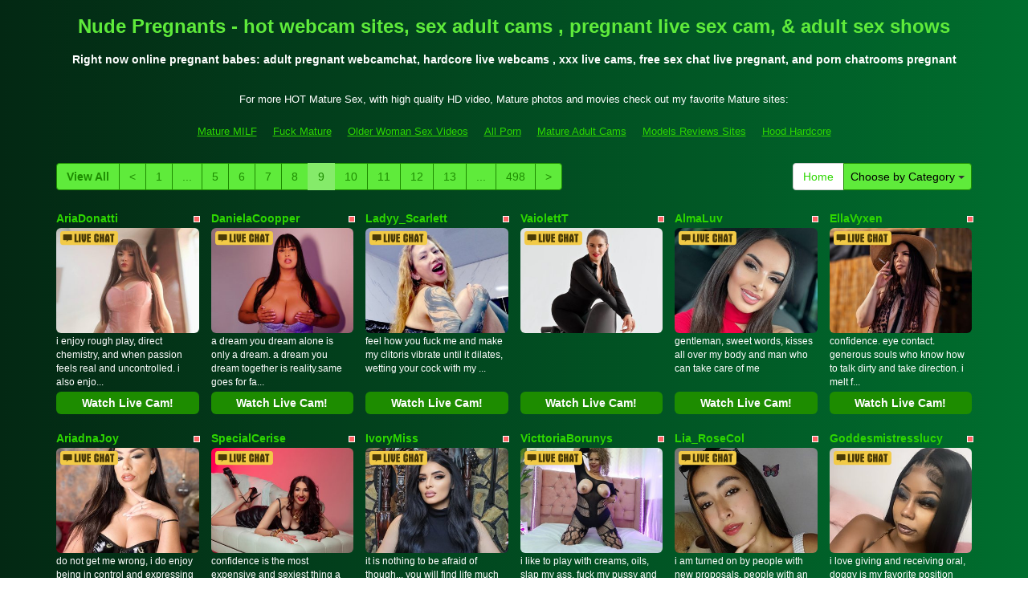

--- FILE ---
content_type: text/html; charset=UTF-8
request_url: http://www.olderwomanchat.com/?page=9&newniche=pregnant-women
body_size: 12111
content:
<!DOCTYPE html>
<html lang="en">
<head>
<meta charset="utf-8">
<title>Nude Pregnants - hot  webcam sites, sex adult cams , pregnant live sex cam, &amp; adult  sex shows (Page 9)</title>
<meta name="viewport" content="width=device-width, initial-scale=1.0">
<link href="css/bootstrap.min.css" rel="stylesheet">
<link href="style.php" rel="stylesheet">

<meta name="keywords" content="pregnant, pregnant babe, pregnant babes, pregnant girl, sexy pregnant, sex chet , xxx pregnant free webcam site,  porn free chatrooms, chat room free pregnant, porn webcam pregnant live, pregnant hardcore sex chats, fuck porn webcams pregnantadult camera , chat xxx pregnant, sex web cams pregnant, live pregnant xxx chat, hot exchats, sex pregnant porn web cams, fucking pregnant live sex video" />
<meta name="description" content="Watch direct pregnant babe, pregnant babes, pregnant girl: free  chat video, live sex cam pregnant free, hot  free chatting, pregnant sexfreecams, and hot  sexcam" />
<meta property="og:title" content="Nude Pregnants - hot  webcam sites, sex adult cams , pregnant live sex cam, &amp; adult  sex shows (Page 9)" />
<meta property="og:description" content="Watch direct pregnant babe, pregnant babes, pregnant girl: free  chat video, live sex cam pregnant free, hot  free chatting, pregnant sexfreecams, and hot  sexcam"/>
<meta property="og:url" content="http://www.olderwomanchat.com/?page=9&newniche=pregnant-women"/>
<meta property="og:site_name" content="OlderWomanChat.com"/>

<script type="text/javascript">
  var _gaq = _gaq || [];
  _gaq.push(['_setAccount', 'UA-40025450-20']);
  _gaq.push(['_trackPageview']);

  (function() {
    var ga = document.createElement('script'); ga.type = 'text/javascript'; ga.async = true;
    ga.src = ('https:' == document.location.protocol ? 'https://ssl' : 'http://www') + '.google-analytics.com/ga.js';
    var s = document.getElementsByTagName('script')[0]; s.parentNode.insertBefore(ga, s);
  })();
</script>
</head>
<body>
<div class="wrap">
<div class="container">

<header>
<h1>Nude Pregnants - hot  webcam sites, sex adult cams , pregnant live sex cam, &amp; adult  sex shows</h1>
<h2>Right now online pregnant babes: adult pregnant webcamchat, hardcore live webcams , xxx  live cams, free sex chat live pregnant, and porn chatrooms pregnant</h2>
</header>

<div align="center">
	<table border="0" id="table2" cellpadding="10">
		<tr>
			<td align="center" colspan="7">
			<font size="2">For more HOT Mature Sex, with high quality HD video, Mature photos and movies check out my favorite Mature sites:</font></td>
		</tr>
		<tr>
			<td><font size="2"><a href="http://www.maturemilf.info" target="_blank">Mature MILF</a></font></td>
			<td><font size="2"><a href="http://www.fuckmature.com" target="_blank">Fuck Mature</a></font></td>
			<td><font size="2"><a href="http://www.olderwomansexvideos.com" target="_blank">Older Woman Sex Videos</a></font></td>
			<td><font size="2"><a href="http://www.allpornsitespass.com" target="_blank">All Porn</a></font></td>
			<td><font size="2"><a href="http://www.matureadultcams.com" target="_blank">Mature Adult Cams</a></font></td>	
			<td><font size="2"><a href="http://hotmaturewomensexcams.com/mature-live-models-reviews/" target="_blank">Models Reviews Sites</a></font></td>	
			<td><font size="2"><a href="http://www.hardcorematures.com" target="_blank">Hood Hardcore</a></font></td>
		</tr>
	</table>
</div>


<div class="maincontent">

<div class="toppg"><div class="row"><div class="col-lg-9 col-md-9 col-sm-9"><ul class="pagination"><li class="viewal"><a href="http://www.itslive.com/webcam/pregnant-women/?AFNO=PPS=illanpa" target="_blank">View All</a></li><li class='frtyk'><a href='?page=8&newniche=pregnant-women'>&lt;</a></li><li><a href='?page=1&newniche=pregnant-women'>1</a></li><li class='pgdot'><span>...</span></li><li><a href='?page=5&newniche=pregnant-women'>5</a></li><li><a href='?page=6&newniche=pregnant-women'>6</a></li><li><a href='?page=7&newniche=pregnant-women'>7</a></li><li><a href='?page=8&newniche=pregnant-women'>8</a></li><li class='active'><span>9</span></li><li><a href='?page=10&newniche=pregnant-women'>10</a></li><li><a href='?page=11&newniche=pregnant-women'>11</a></li><li><a href='?page=12&newniche=pregnant-women'>12</a></li><li><a href='?page=13&newniche=pregnant-women'>13</a></li><li class='pgdot'><span>...</span></li><li><a href='?page=498&newniche=pregnant-women'>498</a></li><li><a href='?page=10&newniche=pregnant-women'>&gt;</a></li></ul></div><div class="col-lg-3 col-md-3 col-sm-3"><div class="nichbox"><div class="btn-group pull-right"><a href="/" class="btn btn-default" style="text-decoration:none">Home</a> <button type="button" class="btn btn-default btn-cat dropdown-toggle" data-toggle="dropdown">Choose by Category <span class="caret"></span></button><ul class="dropdown-menu" role="menu"><li><a href="index.php?newniche=anal-sex&amp;page=1"> Ass Fucking</a></li><li><a href="index.php?newniche=asian-girls&amp;page=1">Asian Babes</a></li><li><a href="index.php?newniche=babes&amp;page=1"> Hot Sexy Women</a></li><li><a href="index.php?newniche=bbw&amp;page=1"> Hot Big Girls</a></li><li><a href="index.php?newniche=big-tits&amp;page=1"> Big Tit Chicks</a></li><li><a href="index.php?newniche=blonde-girls&amp;page=1"> Sexy Blonde Girl</a></li><li><a href="index.php?newniche=fetish/bdsm&amp;page=1"> Hardcore Bdsm</a></li><li><a href="index.php?newniche=brunette-girls&amp;page=1"> Nasty Brunette</a></li><li><a href="index.php?newniche=college-girls&amp;page=1"> Nude College Women</a></li><li><a href="index.php?newniche=straight-couples&amp;page=1"> Couple Hardcore</a></li><li><a href="index.php?newniche=curvy&amp;page=1"> Hot Chubby Babes</a></li><li><a href="index.php?newniche=ebony-girls&amp;page=1"> Hot Black</a></li><li><a href="index.php?newniche=granny&amp;page=1"> Dirty Old Grannys</a></li><li><a href="index.php?newniche=group-sex&amp;page=1"> Orgies</a></li><li><a href="index.php?newniche=hairy-girls&amp;page=1"> Hot Hairy Pussies</a></li><li><a href="index.php?newniche=housewives&amp;page=1"> Hot Housewives</a></li><li><a href="index.php?newniche=huge-tits&amp;page=1"> Hot Huge Tit Girl</a></li><li><a href="index.php?newniche=latin-girls&amp;page=1"> Latina Girl</a></li><li><a href="index.php?newniche=fetish/leather&amp;page=1"> Leather Babe</a></li><li><a href="index.php?newniche=lesbian-couples&amp;page=1"> Sexy Lesbian Girl</a></li><li><a href="index.php?newniche=mature-women&amp;page=1"> Hot Olders</a></li><li><a href="index.php?newniche=medium-tits&amp;page=1"> Hot Medium Breast Women</a></li><li><a href="index.php?newniche=petite-girls&amp;page=1"> Hot Petite</a></li><li><a href="index.php?newniche=pornstars&amp;page=1"></a></li><li><a href="index.php?newniche=redhead-girls&amp;page=1"> Sexy Redhead</a></li><li><a href="index.php?newniche=shaved&amp;page=1"> Hot Shaved Pussies</a></li><li><a href="index.php?newniche=small-tits&amp;page=1"> Sexy Small Tit Babes</a></li><li><a href="index.php?newniche=teen-girls&amp;page=1"> Beautiful Teen</a></li><li><a href="index.php?newniche=girls-with-toys&amp;page=1"> XXX Toy Women</a></li><li><a href="index.php?newniche=trimmed&amp;page=1"> Naughty Trimmed Pussys</a></li><li><a href="index.php?newniche=white-girls&amp;page=1"> White Woman</a></li><li><a href="index.php?newniche=fetish/shemales&amp;page=1"> Hot Shemales</a></li><li><a href="index.php?newniche=fetish/tranny&amp;page=1"> Nude Trans Genders</a></li><li class="active"><a href="index.php?newniche=pregnant-women&amp;page=1"> Nude Pregnants</a></li><li><a href="index.php?newniche=smoking-cigars&amp;page=1"> Sexy Smoking Girl</a></li><li><a href="index.php?newniche=feet-fetish&amp;page=1"> Hot Foot Fetish Woman</a></li><li><a href="index.php?newniche=non-nude/girlfriends&amp;page=1"> Girl Pals</a></li><li><a href="index.php?newniche=non-nude/guy-friends&amp;page=1"> Talk Guy Buddies</a></li></ul></div></div></div></div></div><div class="clearfix"></div>
<div class="row tabletnb">
<div class="col-lg-2 col-md-2 col-sm-4 col-xs-6" title="AriaDonatti"><div class="tdtitle"><div class="stathd"><img src="650f510c8b6f551213707acb5bd4ed38.gif" alt="stat"></div><a href="http://www.itslive.com/cam/AriaDonatti/?AFNO=illanpa.7.126.251.0.0.0.0.0" target="_blank">AriaDonatti</a></div><div class="tdtnb"><div class="fltx"><img src="0e3cd02f5fa1bd70996ffe987b228c98.png" alt="stat"></div><a href="http://www.itslive.com/cam/AriaDonatti/?AFNO=illanpa.7.126.251.0.0.0.0.0" target="_blank"><img src="//imagetransform.icfcdn.com/avatar/AriaDonatti.jpeg" alt="AriaDonatti" class="img-rounded bigpict"></a></div><div class="tddesc"><div>i enjoy rough play, direct chemistry, and when passion feels real and uncontrolled. i also enjo...</div></div><div class="tdbuttn lnkbtn"><a href="http://www.itslive.com/cam/AriaDonatti/?AFNO=illanpa.7.126.251.0.0.0.0.0" target="_blank">Watch Live Cam!</a></div></div>
<div class="col-lg-2 col-md-2 col-sm-4 col-xs-6" title="DanielaCoopper"><div class="tdtitle"><div class="stathd"><img src="650f510c8b6f551213707acb5bd4ed38.gif" alt="stat"></div><a href="http://www.itslive.com/cam/DanielaCoopper/?AFNO=illanpa.7.126.251.0.0.0.0.0" target="_blank">DanielaCoopper</a></div><div class="tdtnb"><div class="fltx"><img src="0e3cd02f5fa1bd70996ffe987b228c98.png" alt="stat"></div><a href="http://www.itslive.com/cam/DanielaCoopper/?AFNO=illanpa.7.126.251.0.0.0.0.0" target="_blank"><img src="//imagetransform.icfcdn.com/avatar/DanielaCoopper.jpeg" alt="DanielaCoopper" class="img-rounded bigpict"></a></div><div class="tddesc"><div>a dream you dream alone is only a dream. a dream you dream together is reality.same goes for fa...</div></div><div class="tdbuttn lnkbtn"><a href="http://www.itslive.com/cam/DanielaCoopper/?AFNO=illanpa.7.126.251.0.0.0.0.0" target="_blank">Watch Live Cam!</a></div></div>
<div class="col-lg-2 col-md-2 col-sm-4 col-xs-6" title="Ladyy_Scarlett"><div class="tdtitle"><div class="stathd"><img src="650f510c8b6f551213707acb5bd4ed38.gif" alt="stat"></div><a href="http://www.itslive.com/cam/Ladyy_Scarlett/?AFNO=illanpa.7.126.251.0.0.0.0.0" target="_blank">Ladyy_Scarlett</a></div><div class="tdtnb"><div class="fltx"><img src="0e3cd02f5fa1bd70996ffe987b228c98.png" alt="stat"></div><a href="http://www.itslive.com/cam/Ladyy_Scarlett/?AFNO=illanpa.7.126.251.0.0.0.0.0" target="_blank"><img src="//imagetransform.icfcdn.com/avatar/Ladyy_Scarlett.jpeg" alt="Ladyy_Scarlett" class="img-rounded bigpict"></a></div><div class="tddesc"><div>feel how you fuck me and make my clitoris vibrate until it dilates, wetting  your cock with my ...</div></div><div class="tdbuttn lnkbtn"><a href="http://www.itslive.com/cam/Ladyy_Scarlett/?AFNO=illanpa.7.126.251.0.0.0.0.0" target="_blank">Watch Live Cam!</a></div></div>
<div class="col-lg-2 col-md-2 col-sm-4 col-xs-6" title="VaiolettT"><div class="tdtitle"><div class="stathd"><img src="650f510c8b6f551213707acb5bd4ed38.gif" alt="stat"></div><a href="http://www.itslive.com/cam/VaiolettT/?AFNO=illanpa.7.126.251.0.0.0.0.0" target="_blank">VaiolettT</a></div><div class="tdtnb"><div class="fltx"><img src="0e3cd02f5fa1bd70996ffe987b228c98.png" alt="stat"></div><a href="http://www.itslive.com/cam/VaiolettT/?AFNO=illanpa.7.126.251.0.0.0.0.0" target="_blank"><img src="//imagetransform.icfcdn.com/avatar/VaiolettT.jpeg" alt="VaiolettT" class="img-rounded bigpict"></a></div><div class="tddesc"><div></div></div><div class="tdbuttn lnkbtn"><a href="http://www.itslive.com/cam/VaiolettT/?AFNO=illanpa.7.126.251.0.0.0.0.0" target="_blank">Watch Live Cam!</a></div></div>
<div class="col-lg-2 col-md-2 col-sm-4 col-xs-6" title="AlmaLuv"><div class="tdtitle"><div class="stathd"><img src="650f510c8b6f551213707acb5bd4ed38.gif" alt="stat"></div><a href="http://www.itslive.com/cam/AlmaLuv/?AFNO=illanpa.7.126.251.0.0.0.0.0" target="_blank">AlmaLuv</a></div><div class="tdtnb"><div class="fltx"><img src="0e3cd02f5fa1bd70996ffe987b228c98.png" alt="stat"></div><a href="http://www.itslive.com/cam/AlmaLuv/?AFNO=illanpa.7.126.251.0.0.0.0.0" target="_blank"><img src="//imagetransform.icfcdn.com/avatar/AlmaLuv.jpeg" alt="AlmaLuv" class="img-rounded bigpict"></a></div><div class="tddesc"><div>gentleman, sweet words, kisses all over my body and man who can take care of me</div></div><div class="tdbuttn lnkbtn"><a href="http://www.itslive.com/cam/AlmaLuv/?AFNO=illanpa.7.126.251.0.0.0.0.0" target="_blank">Watch Live Cam!</a></div></div>
<div class="col-lg-2 col-md-2 col-sm-4 col-xs-6" title="EllaVyxen"><div class="tdtitle"><div class="stathd"><img src="650f510c8b6f551213707acb5bd4ed38.gif" alt="stat"></div><a href="http://www.itslive.com/cam/EllaVyxen/?AFNO=illanpa.7.126.251.0.0.0.0.0" target="_blank">EllaVyxen</a></div><div class="tdtnb"><div class="fltx"><img src="0e3cd02f5fa1bd70996ffe987b228c98.png" alt="stat"></div><a href="http://www.itslive.com/cam/EllaVyxen/?AFNO=illanpa.7.126.251.0.0.0.0.0" target="_blank"><img src="//imagetransform.icfcdn.com/avatar/EllaVyxen.jpeg" alt="EllaVyxen" class="img-rounded bigpict"></a></div><div class="tddesc"><div>confidence. eye contact. generous souls who know how to talk dirty and take direction. i melt f...</div></div><div class="tdbuttn lnkbtn"><a href="http://www.itslive.com/cam/EllaVyxen/?AFNO=illanpa.7.126.251.0.0.0.0.0" target="_blank">Watch Live Cam!</a></div></div>
</div>
<div class="row tabletnb">
<div class="col-lg-2 col-md-2 col-sm-4 col-xs-6" title="AriadnaJoy"><div class="tdtitle"><div class="stathd"><img src="650f510c8b6f551213707acb5bd4ed38.gif" alt="stat"></div><a href="http://www.itslive.com/cam/AriadnaJoy/?AFNO=illanpa.7.126.251.0.0.0.0.0" target="_blank">AriadnaJoy</a></div><div class="tdtnb"><div class="fltx"><img src="0e3cd02f5fa1bd70996ffe987b228c98.png" alt="stat"></div><a href="http://www.itslive.com/cam/AriadnaJoy/?AFNO=illanpa.7.126.251.0.0.0.0.0" target="_blank"><img src="//imagetransform.icfcdn.com/avatar/AriadnaJoy.jpeg" alt="AriadnaJoy" class="img-rounded bigpict"></a></div><div class="tddesc"><div>do not get me wrong, i do enjoy being in control and expressing my natural dominant side, but i...</div></div><div class="tdbuttn lnkbtn"><a href="http://www.itslive.com/cam/AriadnaJoy/?AFNO=illanpa.7.126.251.0.0.0.0.0" target="_blank">Watch Live Cam!</a></div></div>
<div class="col-lg-2 col-md-2 col-sm-4 col-xs-6" title="SpecialCerise"><div class="tdtitle"><div class="stathd"><img src="650f510c8b6f551213707acb5bd4ed38.gif" alt="stat"></div><a href="http://www.itslive.com/cam/SpecialCerise/?AFNO=illanpa.7.126.251.0.0.0.0.0" target="_blank">SpecialCerise</a></div><div class="tdtnb"><div class="fltx"><img src="0e3cd02f5fa1bd70996ffe987b228c98.png" alt="stat"></div><a href="http://www.itslive.com/cam/SpecialCerise/?AFNO=illanpa.7.126.251.0.0.0.0.0" target="_blank"><img src="//imagetransform.icfcdn.com/avatar/SpecialCerise.jpeg" alt="SpecialCerise" class="img-rounded bigpict"></a></div><div class="tddesc"><div>confidence is the most expensive and sexiest thing a man can wear. i love seeing you smile and ...</div></div><div class="tdbuttn lnkbtn"><a href="http://www.itslive.com/cam/SpecialCerise/?AFNO=illanpa.7.126.251.0.0.0.0.0" target="_blank">Watch Live Cam!</a></div></div>
<div class="col-lg-2 col-md-2 col-sm-4 col-xs-6" title="IvoryMiss"><div class="tdtitle"><div class="stathd"><img src="650f510c8b6f551213707acb5bd4ed38.gif" alt="stat"></div><a href="http://www.itslive.com/cam/IvoryMiss/?AFNO=illanpa.7.126.251.0.0.0.0.0" target="_blank">IvoryMiss</a></div><div class="tdtnb"><div class="fltx"><img src="0e3cd02f5fa1bd70996ffe987b228c98.png" alt="stat"></div><a href="http://www.itslive.com/cam/IvoryMiss/?AFNO=illanpa.7.126.251.0.0.0.0.0" target="_blank"><img src="//imagetransform.icfcdn.com/avatar/IvoryMiss.jpeg" alt="IvoryMiss" class="img-rounded bigpict"></a></div><div class="tddesc"><div>it is nothing to be afraid of though...
you will find life much easier... far less stressful......</div></div><div class="tdbuttn lnkbtn"><a href="http://www.itslive.com/cam/IvoryMiss/?AFNO=illanpa.7.126.251.0.0.0.0.0" target="_blank">Watch Live Cam!</a></div></div>
<div class="col-lg-2 col-md-2 col-sm-4 col-xs-6" title="VicttoriaBorunys"><div class="tdtitle"><div class="stathd"><img src="650f510c8b6f551213707acb5bd4ed38.gif" alt="stat"></div><a href="http://www.itslive.com/cam/VicttoriaBorunys/?AFNO=illanpa.7.126.251.0.0.0.0.0" target="_blank">VicttoriaBorunys</a></div><div class="tdtnb"><div class="fltx"><img src="0e3cd02f5fa1bd70996ffe987b228c98.png" alt="stat"></div><a href="http://www.itslive.com/cam/VicttoriaBorunys/?AFNO=illanpa.7.126.251.0.0.0.0.0" target="_blank"><img src="//imagetransform.icfcdn.com/avatar/VicttoriaBorunys.jpeg" alt="VicttoriaBorunys" class="img-rounded bigpict"></a></div><div class="tddesc"><div>i like to play with creams, oils, slap my ass, fuck my pussy and squirt, be submissive or domin...</div></div><div class="tdbuttn lnkbtn"><a href="http://www.itslive.com/cam/VicttoriaBorunys/?AFNO=illanpa.7.126.251.0.0.0.0.0" target="_blank">Watch Live Cam!</a></div></div>
<div class="col-lg-2 col-md-2 col-sm-4 col-xs-6" title="Lia_RoseCol"><div class="tdtitle"><div class="stathd"><img src="650f510c8b6f551213707acb5bd4ed38.gif" alt="stat"></div><a href="http://www.itslive.com/cam/Lia_RoseCol/?AFNO=illanpa.7.126.251.0.0.0.0.0" target="_blank">Lia_RoseCol</a></div><div class="tdtnb"><div class="fltx"><img src="0e3cd02f5fa1bd70996ffe987b228c98.png" alt="stat"></div><a href="http://www.itslive.com/cam/Lia_RoseCol/?AFNO=illanpa.7.126.251.0.0.0.0.0" target="_blank"><img src="//imagetransform.icfcdn.com/avatar/Lia_RoseCol.jpeg" alt="Lia_RoseCol" class="img-rounded bigpict"></a></div><div class="tddesc"><div>i am turned on by people with new proposals, people with an open mind and without fear.</div></div><div class="tdbuttn lnkbtn"><a href="http://www.itslive.com/cam/Lia_RoseCol/?AFNO=illanpa.7.126.251.0.0.0.0.0" target="_blank">Watch Live Cam!</a></div></div>
<div class="col-lg-2 col-md-2 col-sm-4 col-xs-6" title="Goddesmistresslucy"><div class="tdtitle"><div class="stathd"><img src="650f510c8b6f551213707acb5bd4ed38.gif" alt="stat"></div><a href="http://www.itslive.com/cam/Goddesmistresslucy/?AFNO=illanpa.7.126.251.0.0.0.0.0" target="_blank">Goddesmistresslucy</a></div><div class="tdtnb"><div class="fltx"><img src="0e3cd02f5fa1bd70996ffe987b228c98.png" alt="stat"></div><a href="http://www.itslive.com/cam/Goddesmistresslucy/?AFNO=illanpa.7.126.251.0.0.0.0.0" target="_blank"><img src="//imagetransform.icfcdn.com/avatar/Goddesmistresslucy.jpeg" alt="Goddesmistresslucy" class="img-rounded bigpict"></a></div><div class="tddesc"><div>i love giving and receiving oral, doggy is my favorite position</div></div><div class="tdbuttn lnkbtn"><a href="http://www.itslive.com/cam/Goddesmistresslucy/?AFNO=illanpa.7.126.251.0.0.0.0.0" target="_blank">Watch Live Cam!</a></div></div>
</div>
<div class="row tabletnb">
<div class="col-lg-2 col-md-2 col-sm-4 col-xs-6" title="CarolineJonss"><div class="tdtitle"><div class="stathd"><img src="650f510c8b6f551213707acb5bd4ed38.gif" alt="stat"></div><a href="http://www.itslive.com/cam/CarolineJonss/?AFNO=illanpa.7.126.251.0.0.0.0.0" target="_blank">CarolineJonss</a></div><div class="tdtnb"><div class="fltx"><img src="0e3cd02f5fa1bd70996ffe987b228c98.png" alt="stat"></div><a href="http://www.itslive.com/cam/CarolineJonss/?AFNO=illanpa.7.126.251.0.0.0.0.0" target="_blank"><img src="//imagetransform.icfcdn.com/avatar/CarolineJonss.jpeg" alt="CarolineJonss" class="img-rounded bigpict"></a></div><div class="tddesc"><div>i get turned on by deep eye contact, naughty whispers, and confident men who know how to make m...</div></div><div class="tdbuttn lnkbtn"><a href="http://www.itslive.com/cam/CarolineJonss/?AFNO=illanpa.7.126.251.0.0.0.0.0" target="_blank">Watch Live Cam!</a></div></div>
<div class="col-lg-2 col-md-2 col-sm-4 col-xs-6" title="FarinaMedina"><div class="tdtitle"><div class="stathd"><img src="650f510c8b6f551213707acb5bd4ed38.gif" alt="stat"></div><a href="http://www.itslive.com/cam/FarinaMedina/?AFNO=illanpa.7.126.251.0.0.0.0.0" target="_blank">FarinaMedina</a></div><div class="tdtnb"><div class="fltx"><img src="0e3cd02f5fa1bd70996ffe987b228c98.png" alt="stat"></div><a href="http://www.itslive.com/cam/FarinaMedina/?AFNO=illanpa.7.126.251.0.0.0.0.0" target="_blank"><img src="//imagetransform.icfcdn.com/avatar/FarinaMedina.jpeg" alt="FarinaMedina" class="img-rounded bigpict"></a></div><div class="tddesc"><div>i like a daring man, with imagination, who likes oral sex and a little perversion doesn't hurt,...</div></div><div class="tdbuttn lnkbtn"><a href="http://www.itslive.com/cam/FarinaMedina/?AFNO=illanpa.7.126.251.0.0.0.0.0" target="_blank">Watch Live Cam!</a></div></div>
<div class="col-lg-2 col-md-2 col-sm-4 col-xs-6" title="AlishaKelly"><div class="tdtitle"><div class="stathd"><img src="650f510c8b6f551213707acb5bd4ed38.gif" alt="stat"></div><a href="http://www.itslive.com/cam/AlishaKelly/?AFNO=illanpa.7.126.251.0.0.0.0.0" target="_blank">AlishaKelly</a></div><div class="tdtnb"><div class="fltx"><img src="0e3cd02f5fa1bd70996ffe987b228c98.png" alt="stat"></div><a href="http://www.itslive.com/cam/AlishaKelly/?AFNO=illanpa.7.126.251.0.0.0.0.0" target="_blank"><img src="//imagetransform.icfcdn.com/avatar/AlishaKelly.jpeg" alt="AlishaKelly" class="img-rounded bigpict"></a></div><div class="tddesc"><div></div></div><div class="tdbuttn lnkbtn"><a href="http://www.itslive.com/cam/AlishaKelly/?AFNO=illanpa.7.126.251.0.0.0.0.0" target="_blank">Watch Live Cam!</a></div></div>
<div class="col-lg-2 col-md-2 col-sm-4 col-xs-6" title="MartinaGuzman"><div class="tdtitle"><div class="stathd"><img src="650f510c8b6f551213707acb5bd4ed38.gif" alt="stat"></div><a href="http://www.itslive.com/cam/MartinaGuzman/?AFNO=illanpa.7.126.251.0.0.0.0.0" target="_blank">MartinaGuzman</a></div><div class="tdtnb"><div class="fltx"><img src="0e3cd02f5fa1bd70996ffe987b228c98.png" alt="stat"></div><a href="http://www.itslive.com/cam/MartinaGuzman/?AFNO=illanpa.7.126.251.0.0.0.0.0" target="_blank"><img src="//imagetransform.icfcdn.com/avatar/MartinaGuzman.jpeg" alt="MartinaGuzman" class="img-rounded bigpict"></a></div><div class="tddesc"><div>i love getting to watch you stroke to me, emptying yourself for me.it makes me wet to be witnes...</div></div><div class="tdbuttn lnkbtn"><a href="http://www.itslive.com/cam/MartinaGuzman/?AFNO=illanpa.7.126.251.0.0.0.0.0" target="_blank">Watch Live Cam!</a></div></div>
<div class="col-lg-2 col-md-2 col-sm-4 col-xs-6" title="SashaDuque"><div class="tdtitle"><div class="stathd"><img src="650f510c8b6f551213707acb5bd4ed38.gif" alt="stat"></div><a href="http://www.itslive.com/cam/SashaDuque/?AFNO=illanpa.7.126.251.0.0.0.0.0" target="_blank">SashaDuque</a></div><div class="tdtnb"><div class="fltx"><img src="0e3cd02f5fa1bd70996ffe987b228c98.png" alt="stat"></div><a href="http://www.itslive.com/cam/SashaDuque/?AFNO=illanpa.7.126.251.0.0.0.0.0" target="_blank"><img src="//imagetransform.icfcdn.com/avatar/SashaDuque.jpeg" alt="SashaDuque" class="img-rounded bigpict"></a></div><div class="tddesc"><div>me encienden las personas que saben como tratarme como su chica y una verdadera dama, me gusta ...</div></div><div class="tdbuttn lnkbtn"><a href="http://www.itslive.com/cam/SashaDuque/?AFNO=illanpa.7.126.251.0.0.0.0.0" target="_blank">Watch Live Cam!</a></div></div>
<div class="col-lg-2 col-md-2 col-sm-4 col-xs-6" title="SaraiEvans"><div class="tdtitle"><div class="stathd"><img src="650f510c8b6f551213707acb5bd4ed38.gif" alt="stat"></div><a href="http://www.itslive.com/cam/SaraiEvans/?AFNO=illanpa.7.126.251.0.0.0.0.0" target="_blank">SaraiEvans</a></div><div class="tdtnb"><div class="fltx"><img src="0e3cd02f5fa1bd70996ffe987b228c98.png" alt="stat"></div><a href="http://www.itslive.com/cam/SaraiEvans/?AFNO=illanpa.7.126.251.0.0.0.0.0" target="_blank"><img src="//imagetransform.icfcdn.com/avatar/SaraiEvans.jpeg" alt="SaraiEvans" class="img-rounded bigpict"></a></div><div class="tddesc"><div>i'm turned on by open-minded gentlemen who like to experience new things, play with my body and...</div></div><div class="tdbuttn lnkbtn"><a href="http://www.itslive.com/cam/SaraiEvans/?AFNO=illanpa.7.126.251.0.0.0.0.0" target="_blank">Watch Live Cam!</a></div></div>
</div>
<div class="row tabletnb">
<div class="col-lg-2 col-md-2 col-sm-4 col-xs-6" title="ZarahRosse"><div class="tdtitle"><div class="stathd"><img src="650f510c8b6f551213707acb5bd4ed38.gif" alt="stat"></div><a href="http://www.itslive.com/cam/ZarahRosse/?AFNO=illanpa.7.126.251.0.0.0.0.0" target="_blank">ZarahRosse</a></div><div class="tdtnb"><div class="fltx"><img src="0e3cd02f5fa1bd70996ffe987b228c98.png" alt="stat"></div><a href="http://www.itslive.com/cam/ZarahRosse/?AFNO=illanpa.7.126.251.0.0.0.0.0" target="_blank"><img src="//imagetransform.icfcdn.com/avatar/ZarahRosse.jpeg" alt="ZarahRosse" class="img-rounded bigpict"></a></div><div class="tddesc"><div>"i'm drawn to confidence, good energy, and someone who knows how to enjoy a slow, teasing conne...</div></div><div class="tdbuttn lnkbtn"><a href="http://www.itslive.com/cam/ZarahRosse/?AFNO=illanpa.7.126.251.0.0.0.0.0" target="_blank">Watch Live Cam!</a></div></div>
<div class="col-lg-2 col-md-2 col-sm-4 col-xs-6" title="Lynaelove2019"><div class="tdtitle"><div class="stathd"><img src="650f510c8b6f551213707acb5bd4ed38.gif" alt="stat"></div><a href="http://www.itslive.com/cam/Lynaelove2019/?AFNO=illanpa.7.126.251.0.0.0.0.0" target="_blank">Lynaelove2019</a></div><div class="tdtnb"><div class="fltx"><img src="0e3cd02f5fa1bd70996ffe987b228c98.png" alt="stat"></div><a href="http://www.itslive.com/cam/Lynaelove2019/?AFNO=illanpa.7.126.251.0.0.0.0.0" target="_blank"><img src="//imagetransform.icfcdn.com/avatar/Lynaelove2019.jpeg" alt="Lynaelove2019" class="img-rounded bigpict"></a></div><div class="tddesc"><div>i am turned on by horny but sweet guys at the same time, who a fun and reach several orgasms an...</div></div><div class="tdbuttn lnkbtn"><a href="http://www.itslive.com/cam/Lynaelove2019/?AFNO=illanpa.7.126.251.0.0.0.0.0" target="_blank">Watch Live Cam!</a></div></div>
<div class="col-lg-2 col-md-2 col-sm-4 col-xs-6" title="HaileyRosey"><div class="tdtitle"><div class="stathd"><img src="650f510c8b6f551213707acb5bd4ed38.gif" alt="stat"></div><a href="http://www.itslive.com/cam/HaileyRosey/?AFNO=illanpa.7.126.251.0.0.0.0.0" target="_blank">HaileyRosey</a></div><div class="tdtnb"><div class="fltx"><img src="0e3cd02f5fa1bd70996ffe987b228c98.png" alt="stat"></div><a href="http://www.itslive.com/cam/HaileyRosey/?AFNO=illanpa.7.126.251.0.0.0.0.0" target="_blank"><img src="//imagetransform.icfcdn.com/avatar/HaileyRosey.jpeg" alt="HaileyRosey" class="img-rounded bigpict"></a></div><div class="tddesc"><div>i like to be spoiled as i know i deserve, so you better have that in your mind during our sessi...</div></div><div class="tdbuttn lnkbtn"><a href="http://www.itslive.com/cam/HaileyRosey/?AFNO=illanpa.7.126.251.0.0.0.0.0" target="_blank">Watch Live Cam!</a></div></div>
<div class="col-lg-2 col-md-2 col-sm-4 col-xs-6" title="HannaPearl"><div class="tdtitle"><div class="stathd"><img src="650f510c8b6f551213707acb5bd4ed38.gif" alt="stat"></div><a href="http://www.itslive.com/cam/HannaPearl/?AFNO=illanpa.7.126.251.0.0.0.0.0" target="_blank">HannaPearl</a></div><div class="tdtnb"><div class="fltx"><img src="0e3cd02f5fa1bd70996ffe987b228c98.png" alt="stat"></div><a href="http://www.itslive.com/cam/HannaPearl/?AFNO=illanpa.7.126.251.0.0.0.0.0" target="_blank"><img src="//imagetransform.icfcdn.com/avatar/HannaPearl.jpeg" alt="HannaPearl" class="img-rounded bigpict"></a></div><div class="tddesc"><div>i love a perverted mind gentleman, who respects me and i give myself the maximum pleasure durin...</div></div><div class="tdbuttn lnkbtn"><a href="http://www.itslive.com/cam/HannaPearl/?AFNO=illanpa.7.126.251.0.0.0.0.0" target="_blank">Watch Live Cam!</a></div></div>
<div class="col-lg-2 col-md-2 col-sm-4 col-xs-6" title="RacquelRed"><div class="tdtitle"><div class="stathd"><img src="650f510c8b6f551213707acb5bd4ed38.gif" alt="stat"></div><a href="http://www.itslive.com/cam/RacquelRed/?AFNO=illanpa.7.126.251.0.0.0.0.0" target="_blank">RacquelRed</a></div><div class="tdtnb"><div class="fltx"><img src="0e3cd02f5fa1bd70996ffe987b228c98.png" alt="stat"></div><a href="http://www.itslive.com/cam/RacquelRed/?AFNO=illanpa.7.126.251.0.0.0.0.0" target="_blank"><img src="//imagetransform.icfcdn.com/avatar/RacquelRed.jpeg" alt="RacquelRed" class="img-rounded bigpict"></a></div><div class="tddesc"><div>i'm turned on by your smile, your big hands, your pretty eyes looking at me when you whisper lo...</div></div><div class="tdbuttn lnkbtn"><a href="http://www.itslive.com/cam/RacquelRed/?AFNO=illanpa.7.126.251.0.0.0.0.0" target="_blank">Watch Live Cam!</a></div></div>
<div class="col-lg-2 col-md-2 col-sm-4 col-xs-6" title="AvaBlueX"><div class="tdtitle"><div class="stathd"><img src="650f510c8b6f551213707acb5bd4ed38.gif" alt="stat"></div><a href="http://www.itslive.com/cam/AvaBlueX/?AFNO=illanpa.7.126.251.0.0.0.0.0" target="_blank">AvaBlueX</a></div><div class="tdtnb"><div class="fltx"><img src="0e3cd02f5fa1bd70996ffe987b228c98.png" alt="stat"></div><a href="http://www.itslive.com/cam/AvaBlueX/?AFNO=illanpa.7.126.251.0.0.0.0.0" target="_blank"><img src="//imagetransform.icfcdn.com/avatar/AvaBlueX.jpeg" alt="AvaBlueX" class="img-rounded bigpict"></a></div><div class="tddesc"><div>i could however mention that i am a simple woman, mostly shy, but eager to learn more!</div></div><div class="tdbuttn lnkbtn"><a href="http://www.itslive.com/cam/AvaBlueX/?AFNO=illanpa.7.126.251.0.0.0.0.0" target="_blank">Watch Live Cam!</a></div></div>
</div>
<div class="row tabletnb">
<div class="col-lg-2 col-md-2 col-sm-4 col-xs-6" title="LannaGracesX"><div class="tdtitle"><div class="stathd"><img src="650f510c8b6f551213707acb5bd4ed38.gif" alt="stat"></div><a href="http://www.itslive.com/cam/LannaGracesX/?AFNO=illanpa.7.126.251.0.0.0.0.0" target="_blank">LannaGracesX</a></div><div class="tdtnb"><div class="fltx"><img src="0e3cd02f5fa1bd70996ffe987b228c98.png" alt="stat"></div><a href="http://www.itslive.com/cam/LannaGracesX/?AFNO=illanpa.7.126.251.0.0.0.0.0" target="_blank"><img src="//imagetransform.icfcdn.com/avatar/LannaGracesX.jpeg" alt="LannaGracesX" class="img-rounded bigpict"></a></div><div class="tddesc"><div>i love getting to know what turns you on, so don't be shy...let's explore your fantasies togeth...</div></div><div class="tdbuttn lnkbtn"><a href="http://www.itslive.com/cam/LannaGracesX/?AFNO=illanpa.7.126.251.0.0.0.0.0" target="_blank">Watch Live Cam!</a></div></div>
<div class="col-lg-2 col-md-2 col-sm-4 col-xs-6" title="July039"><div class="tdtitle"><div class="stathd"><img src="650f510c8b6f551213707acb5bd4ed38.gif" alt="stat"></div><a href="http://www.itslive.com/cam/July039/?AFNO=illanpa.7.126.251.0.0.0.0.0" target="_blank">July039</a></div><div class="tdtnb"><div class="fltx"><img src="0e3cd02f5fa1bd70996ffe987b228c98.png" alt="stat"></div><a href="http://www.itslive.com/cam/July039/?AFNO=illanpa.7.126.251.0.0.0.0.0" target="_blank"><img src="//imagetransform.icfcdn.com/avatar/July039.jpeg" alt="July039" class="img-rounded bigpict"></a></div><div class="tddesc"><div></div></div><div class="tdbuttn lnkbtn"><a href="http://www.itslive.com/cam/July039/?AFNO=illanpa.7.126.251.0.0.0.0.0" target="_blank">Watch Live Cam!</a></div></div>
<div class="col-lg-2 col-md-2 col-sm-4 col-xs-6" title="JuliaHuntt"><div class="tdtitle"><div class="stathd"><img src="650f510c8b6f551213707acb5bd4ed38.gif" alt="stat"></div><a href="http://www.itslive.com/cam/JuliaHuntt/?AFNO=illanpa.7.126.251.0.0.0.0.0" target="_blank">JuliaHuntt</a></div><div class="tdtnb"><div class="fltx"><img src="0e3cd02f5fa1bd70996ffe987b228c98.png" alt="stat"></div><a href="http://www.itslive.com/cam/JuliaHuntt/?AFNO=illanpa.7.126.251.0.0.0.0.0" target="_blank"><img src="//imagetransform.icfcdn.com/avatar/JuliaHuntt.jpeg" alt="JuliaHuntt" class="img-rounded bigpict"></a></div><div class="tddesc"><div>my favourite thing in life is to cum so come spend time with me and let's cum together over and...</div></div><div class="tdbuttn lnkbtn"><a href="http://www.itslive.com/cam/JuliaHuntt/?AFNO=illanpa.7.126.251.0.0.0.0.0" target="_blank">Watch Live Cam!</a></div></div>
<div class="col-lg-2 col-md-2 col-sm-4 col-xs-6" title="CynthiaWest"><div class="tdtitle"><div class="stathd"><img src="650f510c8b6f551213707acb5bd4ed38.gif" alt="stat"></div><a href="http://www.itslive.com/cam/CynthiaWest/?AFNO=illanpa.7.126.251.0.0.0.0.0" target="_blank">CynthiaWest</a></div><div class="tdtnb"><div class="fltx"><img src="0e3cd02f5fa1bd70996ffe987b228c98.png" alt="stat"></div><a href="http://www.itslive.com/cam/CynthiaWest/?AFNO=illanpa.7.126.251.0.0.0.0.0" target="_blank"><img src="//imagetransform.icfcdn.com/avatar/CynthiaWest.jpeg" alt="CynthiaWest" class="img-rounded bigpict"></a></div><div class="tddesc"><div>tip vibe , fun people, fantasy, a good time where we both cum!</div></div><div class="tdbuttn lnkbtn"><a href="http://www.itslive.com/cam/CynthiaWest/?AFNO=illanpa.7.126.251.0.0.0.0.0" target="_blank">Watch Live Cam!</a></div></div>
<div class="col-lg-2 col-md-2 col-sm-4 col-xs-6" title="Bianca_25"><div class="tdtitle"><div class="stathd"><img src="650f510c8b6f551213707acb5bd4ed38.gif" alt="stat"></div><a href="http://www.itslive.com/cam/Bianca_25/?AFNO=illanpa.7.126.251.0.0.0.0.0" target="_blank">Bianca_25</a></div><div class="tdtnb"><div class="fltx"><img src="0e3cd02f5fa1bd70996ffe987b228c98.png" alt="stat"></div><a href="http://www.itslive.com/cam/Bianca_25/?AFNO=illanpa.7.126.251.0.0.0.0.0" target="_blank"><img src="//imagetransform.icfcdn.com/avatar/Bianca_25.jpeg" alt="Bianca_25" class="img-rounded bigpict"></a></div><div class="tddesc"><div>i love to find a gentlemanly man who is able to awaken my baser instincts, a man who knows what...</div></div><div class="tdbuttn lnkbtn"><a href="http://www.itslive.com/cam/Bianca_25/?AFNO=illanpa.7.126.251.0.0.0.0.0" target="_blank">Watch Live Cam!</a></div></div>
<div class="col-lg-2 col-md-2 col-sm-4 col-xs-6" title="PamelaLeah"><div class="tdtitle"><div class="stathd"><img src="650f510c8b6f551213707acb5bd4ed38.gif" alt="stat"></div><a href="http://www.itslive.com/cam/PamelaLeah/?AFNO=illanpa.7.126.251.0.0.0.0.0" target="_blank">PamelaLeah</a></div><div class="tdtnb"><div class="fltx"><img src="0e3cd02f5fa1bd70996ffe987b228c98.png" alt="stat"></div><a href="http://www.itslive.com/cam/PamelaLeah/?AFNO=illanpa.7.126.251.0.0.0.0.0" target="_blank"><img src="//imagetransform.icfcdn.com/avatar/PamelaLeah.jpeg" alt="PamelaLeah" class="img-rounded bigpict"></a></div><div class="tddesc"><div>accomplish your deepest wishes, to imagine your hands in my body, to swallow your cock, ummm it...</div></div><div class="tdbuttn lnkbtn"><a href="http://www.itslive.com/cam/PamelaLeah/?AFNO=illanpa.7.126.251.0.0.0.0.0" target="_blank">Watch Live Cam!</a></div></div>
</div>
<div class="row tabletnb">
<div class="col-lg-2 col-md-2 col-sm-4 col-xs-6" title="salomemilf202cl"><div class="tdtitle"><div class="stathd"><img src="650f510c8b6f551213707acb5bd4ed38.gif" alt="stat"></div><a href="http://www.itslive.com/cam/salomemilf202cl/?AFNO=illanpa.7.126.251.0.0.0.0.0" target="_blank">salomemilf202cl</a></div><div class="tdtnb"><div class="fltx"><img src="0e3cd02f5fa1bd70996ffe987b228c98.png" alt="stat"></div><a href="http://www.itslive.com/cam/salomemilf202cl/?AFNO=illanpa.7.126.251.0.0.0.0.0" target="_blank"><img src="//imagetransform.icfcdn.com/avatar/salomemilf202cl.jpeg" alt="salomemilf202cl" class="img-rounded bigpict"></a></div><div class="tddesc"><div>i like to see the cocks in c2c and see when semen goes out in my mouth and vagina, i like men w...</div></div><div class="tdbuttn lnkbtn"><a href="http://www.itslive.com/cam/salomemilf202cl/?AFNO=illanpa.7.126.251.0.0.0.0.0" target="_blank">Watch Live Cam!</a></div></div>
<div class="col-lg-2 col-md-2 col-sm-4 col-xs-6" title="blondeangel_4u2"><div class="tdtitle"><div class="stathd"><img src="650f510c8b6f551213707acb5bd4ed38.gif" alt="stat"></div><a href="http://www.itslive.com/cam/blondeangel_4u2/?AFNO=illanpa.7.126.251.0.0.0.0.0" target="_blank">blondeangel_4u2</a></div><div class="tdtnb"><div class="fltx"><img src="0e3cd02f5fa1bd70996ffe987b228c98.png" alt="stat"></div><a href="http://www.itslive.com/cam/blondeangel_4u2/?AFNO=illanpa.7.126.251.0.0.0.0.0" target="_blank"><img src="//imagetransform.icfcdn.com/avatar/blondeangel_4u2.jpeg" alt="blondeangel_4u2" class="img-rounded bigpict"></a></div><div class="tddesc"><div>i love sex on the beach, bath room and my favorite position is 69 and doggy. big fan of facials...</div></div><div class="tdbuttn lnkbtn"><a href="http://www.itslive.com/cam/blondeangel_4u2/?AFNO=illanpa.7.126.251.0.0.0.0.0" target="_blank">Watch Live Cam!</a></div></div>
<div class="col-lg-2 col-md-2 col-sm-4 col-xs-6" title="IsoldeBlis"><div class="tdtitle"><div class="stathd"><img src="650f510c8b6f551213707acb5bd4ed38.gif" alt="stat"></div><a href="http://www.itslive.com/cam/IsoldeBlis/?AFNO=illanpa.7.126.251.0.0.0.0.0" target="_blank">IsoldeBlis</a></div><div class="tdtnb"><div class="fltx"><img src="0e3cd02f5fa1bd70996ffe987b228c98.png" alt="stat"></div><a href="http://www.itslive.com/cam/IsoldeBlis/?AFNO=illanpa.7.126.251.0.0.0.0.0" target="_blank"><img src="//imagetransform.icfcdn.com/avatar/IsoldeBlis.jpeg" alt="IsoldeBlis" class="img-rounded bigpict"></a></div><div class="tddesc"><div>i get turned on by confident vibes, dirty talk, teasing, roleplay, and being watched while i sh...</div></div><div class="tdbuttn lnkbtn"><a href="http://www.itslive.com/cam/IsoldeBlis/?AFNO=illanpa.7.126.251.0.0.0.0.0" target="_blank">Watch Live Cam!</a></div></div>
<div class="col-lg-2 col-md-2 col-sm-4 col-xs-6" title="IVYDEAN"><div class="tdtitle"><div class="stathd"><img src="650f510c8b6f551213707acb5bd4ed38.gif" alt="stat"></div><a href="http://www.itslive.com/cam/IVYDEAN/?AFNO=illanpa.7.126.251.0.0.0.0.0" target="_blank">IVYDEAN</a></div><div class="tdtnb"><div class="fltx"><img src="0e3cd02f5fa1bd70996ffe987b228c98.png" alt="stat"></div><a href="http://www.itslive.com/cam/IVYDEAN/?AFNO=illanpa.7.126.251.0.0.0.0.0" target="_blank"><img src="//imagetransform.icfcdn.com/avatar/IVYDEAN.jpeg" alt="IVYDEAN" class="img-rounded bigpict"></a></div><div class="tddesc"><div>positive men, generous men, c2c, toys, men who whant to know me as person, sense of humor... fu...</div></div><div class="tdbuttn lnkbtn"><a href="http://www.itslive.com/cam/IVYDEAN/?AFNO=illanpa.7.126.251.0.0.0.0.0" target="_blank">Watch Live Cam!</a></div></div>
<div class="col-lg-2 col-md-2 col-sm-4 col-xs-6" title="Lilith_Suarez"><div class="tdtitle"><div class="stathd"><img src="650f510c8b6f551213707acb5bd4ed38.gif" alt="stat"></div><a href="http://www.itslive.com/cam/Lilith_Suarez/?AFNO=illanpa.7.126.251.0.0.0.0.0" target="_blank">Lilith_Suarez</a></div><div class="tdtnb"><div class="fltx"><img src="0e3cd02f5fa1bd70996ffe987b228c98.png" alt="stat"></div><a href="http://www.itslive.com/cam/Lilith_Suarez/?AFNO=illanpa.7.126.251.0.0.0.0.0" target="_blank"><img src="//imagetransform.icfcdn.com/avatar/Lilith_Suarez.jpeg" alt="Lilith_Suarez" class="img-rounded bigpict"></a></div><div class="tddesc"><div>intense looks, daring words, people who know how to enjoy the moment and make me feel desired. ...</div></div><div class="tdbuttn lnkbtn"><a href="http://www.itslive.com/cam/Lilith_Suarez/?AFNO=illanpa.7.126.251.0.0.0.0.0" target="_blank">Watch Live Cam!</a></div></div>
<div class="col-lg-2 col-md-2 col-sm-4 col-xs-6" title="Angelica94"><div class="tdtitle"><div class="stathd"><img src="650f510c8b6f551213707acb5bd4ed38.gif" alt="stat"></div><a href="http://www.itslive.com/cam/Angelica94/?AFNO=illanpa.7.126.251.0.0.0.0.0" target="_blank">Angelica94</a></div><div class="tdtnb"><div class="fltx"><img src="0e3cd02f5fa1bd70996ffe987b228c98.png" alt="stat"></div><a href="http://www.itslive.com/cam/Angelica94/?AFNO=illanpa.7.126.251.0.0.0.0.0" target="_blank"><img src="//imagetransform.icfcdn.com/avatar/Angelica94.jpeg" alt="Angelica94" class="img-rounded bigpict"></a></div><div class="tddesc"><div>it really turns me on when we connect for shared pleasure, dirty talk turns me on, the adrenali...</div></div><div class="tdbuttn lnkbtn"><a href="http://www.itslive.com/cam/Angelica94/?AFNO=illanpa.7.126.251.0.0.0.0.0" target="_blank">Watch Live Cam!</a></div></div>
</div>
<div class="row tabletnb">
<div class="col-lg-2 col-md-2 col-sm-4 col-xs-6" title="gabriel118"><div class="tdtitle"><div class="stathd"><img src="650f510c8b6f551213707acb5bd4ed38.gif" alt="stat"></div><a href="http://www.itslive.com/cam/gabriel118/?AFNO=illanpa.7.126.251.0.0.0.0.0" target="_blank">gabriel118</a></div><div class="tdtnb"><div class="fltx"><img src="0e3cd02f5fa1bd70996ffe987b228c98.png" alt="stat"></div><a href="http://www.itslive.com/cam/gabriel118/?AFNO=illanpa.7.126.251.0.0.0.0.0" target="_blank"><img src="//imagetransform.icfcdn.com/avatar/gabriel118.jpeg" alt="gabriel118" class="img-rounded bigpict"></a></div><div class="tddesc"><div>me gustan los chicos romanticos y muy generosos que saben como complacer a una mujer besitos</div></div><div class="tdbuttn lnkbtn"><a href="http://www.itslive.com/cam/gabriel118/?AFNO=illanpa.7.126.251.0.0.0.0.0" target="_blank">Watch Live Cam!</a></div></div>
<div class="col-lg-2 col-md-2 col-sm-4 col-xs-6" title="thequeenblack"><div class="tdtitle"><div class="stathd"><img src="650f510c8b6f551213707acb5bd4ed38.gif" alt="stat"></div><a href="http://www.itslive.com/cam/thequeenblack/?AFNO=illanpa.7.126.251.0.0.0.0.0" target="_blank">thequeenblack</a></div><div class="tdtnb"><div class="fltx"><img src="0e3cd02f5fa1bd70996ffe987b228c98.png" alt="stat"></div><a href="http://www.itslive.com/cam/thequeenblack/?AFNO=illanpa.7.126.251.0.0.0.0.0" target="_blank"><img src="//imagetransform.icfcdn.com/avatar/thequeenblack.jpeg" alt="thequeenblack" class="img-rounded bigpict"></a></div><div class="tddesc"><div>a well lubricated cock watch how his milk flies and reaches my mouth</div></div><div class="tdbuttn lnkbtn"><a href="http://www.itslive.com/cam/thequeenblack/?AFNO=illanpa.7.126.251.0.0.0.0.0" target="_blank">Watch Live Cam!</a></div></div>
<div class="col-lg-2 col-md-2 col-sm-4 col-xs-6" title="Salomety"><div class="tdtitle"><div class="stathd"><img src="650f510c8b6f551213707acb5bd4ed38.gif" alt="stat"></div><a href="http://www.itslive.com/cam/Salomety/?AFNO=illanpa.7.126.251.0.0.0.0.0" target="_blank">Salomety</a></div><div class="tdtnb"><div class="fltx"><img src="0e3cd02f5fa1bd70996ffe987b228c98.png" alt="stat"></div><a href="http://www.itslive.com/cam/Salomety/?AFNO=illanpa.7.126.251.0.0.0.0.0" target="_blank"><img src="//imagetransform.icfcdn.com/avatar/Salomety.jpeg" alt="Salomety" class="img-rounded bigpict"></a></div><div class="tddesc"><div>i get excited by roleplays where i can be dominated, i like to play with my wet pussy and let m...</div></div><div class="tdbuttn lnkbtn"><a href="http://www.itslive.com/cam/Salomety/?AFNO=illanpa.7.126.251.0.0.0.0.0" target="_blank">Watch Live Cam!</a></div></div>
<div class="col-lg-2 col-md-2 col-sm-4 col-xs-6" title="CrystalDavis"><div class="tdtitle"><div class="stathd"><img src="650f510c8b6f551213707acb5bd4ed38.gif" alt="stat"></div><a href="http://www.itslive.com/cam/CrystalDavis/?AFNO=illanpa.7.126.251.0.0.0.0.0" target="_blank">CrystalDavis</a></div><div class="tdtnb"><div class="fltx"><img src="0e3cd02f5fa1bd70996ffe987b228c98.png" alt="stat"></div><a href="http://www.itslive.com/cam/CrystalDavis/?AFNO=illanpa.7.126.251.0.0.0.0.0" target="_blank"><img src="//imagetransform.icfcdn.com/avatar/CrystalDavis.jpeg" alt="CrystalDavis" class="img-rounded bigpict"></a></div><div class="tddesc"><div>now i get lost with those who enjoy a sexy-faced girl, a slim figure, and a natural playfulness...</div></div><div class="tdbuttn lnkbtn"><a href="http://www.itslive.com/cam/CrystalDavis/?AFNO=illanpa.7.126.251.0.0.0.0.0" target="_blank">Watch Live Cam!</a></div></div>
<div class="col-lg-2 col-md-2 col-sm-4 col-xs-6" title="BigBoobsCassidy"><div class="tdtitle"><div class="stathd"><img src="650f510c8b6f551213707acb5bd4ed38.gif" alt="stat"></div><a href="http://www.itslive.com/cam/BigBoobsCassidy/?AFNO=illanpa.7.126.251.0.0.0.0.0" target="_blank">BigBoobsCassidy</a></div><div class="tdtnb"><div class="fltx"><img src="0e3cd02f5fa1bd70996ffe987b228c98.png" alt="stat"></div><a href="http://www.itslive.com/cam/BigBoobsCassidy/?AFNO=illanpa.7.126.251.0.0.0.0.0" target="_blank"><img src="//imagetransform.icfcdn.com/avatar/BigBoobsCassidy.jpeg" alt="BigBoobsCassidy" class="img-rounded bigpict"></a></div><div class="tddesc"><div>spoiled with attention, worshipped and being respected, tenderness, mind games, generosity, for...</div></div><div class="tdbuttn lnkbtn"><a href="http://www.itslive.com/cam/BigBoobsCassidy/?AFNO=illanpa.7.126.251.0.0.0.0.0" target="_blank">Watch Live Cam!</a></div></div>
<div class="col-lg-2 col-md-2 col-sm-4 col-xs-6" title="Alissonbeltran"><div class="tdtitle"><div class="stathd"><img src="650f510c8b6f551213707acb5bd4ed38.gif" alt="stat"></div><a href="http://www.itslive.com/cam/Alissonbeltran/?AFNO=illanpa.7.126.251.0.0.0.0.0" target="_blank">Alissonbeltran</a></div><div class="tdtnb"><div class="fltx"><img src="0e3cd02f5fa1bd70996ffe987b228c98.png" alt="stat"></div><a href="http://www.itslive.com/cam/Alissonbeltran/?AFNO=illanpa.7.126.251.0.0.0.0.0" target="_blank"><img src="//imagetransform.icfcdn.com/avatar/Alissonbeltran.jpeg" alt="Alissonbeltran" class="img-rounded bigpict"></a></div><div class="tddesc"><div>i'm excited by a hot conversation that makes me want to not only imagine but see more, kisses o...</div></div><div class="tdbuttn lnkbtn"><a href="http://www.itslive.com/cam/Alissonbeltran/?AFNO=illanpa.7.126.251.0.0.0.0.0" target="_blank">Watch Live Cam!</a></div></div>
</div>
<div class="row tabletnb">
<div class="col-lg-2 col-md-2 col-sm-4 col-xs-6" title="PaolaLeal"><div class="tdtitle"><div class="stathd"><img src="650f510c8b6f551213707acb5bd4ed38.gif" alt="stat"></div><a href="http://www.itslive.com/cam/PaolaLeal/?AFNO=illanpa.7.126.251.0.0.0.0.0" target="_blank">PaolaLeal</a></div><div class="tdtnb"><div class="fltx"><img src="0e3cd02f5fa1bd70996ffe987b228c98.png" alt="stat"></div><a href="http://www.itslive.com/cam/PaolaLeal/?AFNO=illanpa.7.126.251.0.0.0.0.0" target="_blank"><img src="//imagetransform.icfcdn.com/avatar/PaolaLeal.jpeg" alt="PaolaLeal" class="img-rounded bigpict"></a></div><div class="tddesc"><div>i melt when you make me vibrate until i'm we. i love watching you enjoy every moment with me an...</div></div><div class="tdbuttn lnkbtn"><a href="http://www.itslive.com/cam/PaolaLeal/?AFNO=illanpa.7.126.251.0.0.0.0.0" target="_blank">Watch Live Cam!</a></div></div>
<div class="col-lg-2 col-md-2 col-sm-4 col-xs-6" title="ScarletAlice"><div class="tdtitle"><div class="stathd"><img src="650f510c8b6f551213707acb5bd4ed38.gif" alt="stat"></div><a href="http://www.itslive.com/cam/ScarletAlice/?AFNO=illanpa.7.126.251.0.0.0.0.0" target="_blank">ScarletAlice</a></div><div class="tdtnb"><div class="fltx"><img src="0e3cd02f5fa1bd70996ffe987b228c98.png" alt="stat"></div><a href="http://www.itslive.com/cam/ScarletAlice/?AFNO=illanpa.7.126.251.0.0.0.0.0" target="_blank"><img src="//imagetransform.icfcdn.com/avatar/ScarletAlice.jpeg" alt="ScarletAlice" class="img-rounded bigpict"></a></div><div class="tddesc"><div></div></div><div class="tdbuttn lnkbtn"><a href="http://www.itslive.com/cam/ScarletAlice/?AFNO=illanpa.7.126.251.0.0.0.0.0" target="_blank">Watch Live Cam!</a></div></div>
<div class="col-lg-2 col-md-2 col-sm-4 col-xs-6" title="HornyRouse"><div class="tdtitle"><div class="stathd"><img src="650f510c8b6f551213707acb5bd4ed38.gif" alt="stat"></div><a href="http://www.itslive.com/cam/HornyRouse/?AFNO=illanpa.7.126.251.0.0.0.0.0" target="_blank">HornyRouse</a></div><div class="tdtnb"><div class="fltx"><img src="0e3cd02f5fa1bd70996ffe987b228c98.png" alt="stat"></div><a href="http://www.itslive.com/cam/HornyRouse/?AFNO=illanpa.7.126.251.0.0.0.0.0" target="_blank"><img src="//imagetransform.icfcdn.com/avatar/HornyRouse.jpeg" alt="HornyRouse" class="img-rounded bigpict"></a></div><div class="tddesc"><div>i love gentlemanly men, with strong and big hands, sentimental, who treat me like a queen and a...</div></div><div class="tdbuttn lnkbtn"><a href="http://www.itslive.com/cam/HornyRouse/?AFNO=illanpa.7.126.251.0.0.0.0.0" target="_blank">Watch Live Cam!</a></div></div>
<div class="col-lg-2 col-md-2 col-sm-4 col-xs-6" title="Nicoleass"><div class="tdtitle"><div class="stathd"><img src="650f510c8b6f551213707acb5bd4ed38.gif" alt="stat"></div><a href="http://www.itslive.com/cam/Nicoleass/?AFNO=illanpa.7.126.251.0.0.0.0.0" target="_blank">Nicoleass</a></div><div class="tdtnb"><div class="fltx"><img src="0e3cd02f5fa1bd70996ffe987b228c98.png" alt="stat"></div><a href="http://www.itslive.com/cam/Nicoleass/?AFNO=illanpa.7.126.251.0.0.0.0.0" target="_blank"><img src="//imagetransform.icfcdn.com/avatar/Nicoleass.jpeg" alt="Nicoleass" class="img-rounded bigpict"></a></div><div class="tddesc"><div></div></div><div class="tdbuttn lnkbtn"><a href="http://www.itslive.com/cam/Nicoleass/?AFNO=illanpa.7.126.251.0.0.0.0.0" target="_blank">Watch Live Cam!</a></div></div>
<div class="col-lg-2 col-md-2 col-sm-4 col-xs-6" title="niicol_jenner"><div class="tdtitle"><div class="stathd"><img src="650f510c8b6f551213707acb5bd4ed38.gif" alt="stat"></div><a href="http://www.itslive.com/cam/niicol_jenner/?AFNO=illanpa.7.126.251.0.0.0.0.0" target="_blank">niicol_jenner</a></div><div class="tdtnb"><div class="fltx"><img src="0e3cd02f5fa1bd70996ffe987b228c98.png" alt="stat"></div><a href="http://www.itslive.com/cam/niicol_jenner/?AFNO=illanpa.7.126.251.0.0.0.0.0" target="_blank"><img src="//imagetransform.icfcdn.com/avatar/niicol_jenner.jpeg" alt="niicol_jenner" class="img-rounded bigpict"></a></div><div class="tddesc"><div>i melt for a masculine man who knows what he wants, treats me like a true lady, and allows me t...</div></div><div class="tdbuttn lnkbtn"><a href="http://www.itslive.com/cam/niicol_jenner/?AFNO=illanpa.7.126.251.0.0.0.0.0" target="_blank">Watch Live Cam!</a></div></div>
<div class="col-lg-2 col-md-2 col-sm-4 col-xs-6" title="LustrousMistress"><div class="tdtitle"><div class="stathd"><img src="650f510c8b6f551213707acb5bd4ed38.gif" alt="stat"></div><a href="http://www.itslive.com/cam/LustrousMistress/?AFNO=illanpa.7.126.251.0.0.0.0.0" target="_blank">LustrousMistress</a></div><div class="tdtnb"><div class="fltx"><img src="0e3cd02f5fa1bd70996ffe987b228c98.png" alt="stat"></div><a href="http://www.itslive.com/cam/LustrousMistress/?AFNO=illanpa.7.126.251.0.0.0.0.0" target="_blank"><img src="//imagetransform.icfcdn.com/avatar/LustrousMistress.jpeg" alt="LustrousMistress" class="img-rounded bigpict"></a></div><div class="tddesc"><div>am turned on by riding hot dick, sucking both nipple's, squirting , doggy style, anal plug , tw...</div></div><div class="tdbuttn lnkbtn"><a href="http://www.itslive.com/cam/LustrousMistress/?AFNO=illanpa.7.126.251.0.0.0.0.0" target="_blank">Watch Live Cam!</a></div></div>
</div>
<div class="row tabletnb">
<div class="col-lg-2 col-md-2 col-sm-4 col-xs-6" title="JuliiaaRoberts"><div class="tdtitle"><div class="stathd"><img src="650f510c8b6f551213707acb5bd4ed38.gif" alt="stat"></div><a href="http://www.itslive.com/cam/JuliiaaRoberts/?AFNO=illanpa.7.126.251.0.0.0.0.0" target="_blank">JuliiaaRoberts</a></div><div class="tdtnb"><div class="fltx"><img src="0e3cd02f5fa1bd70996ffe987b228c98.png" alt="stat"></div><a href="http://www.itslive.com/cam/JuliiaaRoberts/?AFNO=illanpa.7.126.251.0.0.0.0.0" target="_blank"><img src="//imagetransform.icfcdn.com/avatar/JuliiaaRoberts.jpeg" alt="JuliiaaRoberts" class="img-rounded bigpict"></a></div><div class="tddesc"><div>i get turn on by receiving gifts! i dont mind its size or anything... just that you value me wi...</div></div><div class="tdbuttn lnkbtn"><a href="http://www.itslive.com/cam/JuliiaaRoberts/?AFNO=illanpa.7.126.251.0.0.0.0.0" target="_blank">Watch Live Cam!</a></div></div>
<div class="col-lg-2 col-md-2 col-sm-4 col-xs-6" title="Libely"><div class="tdtitle"><div class="stathd"><img src="650f510c8b6f551213707acb5bd4ed38.gif" alt="stat"></div><a href="http://www.itslive.com/cam/Libely/?AFNO=illanpa.7.126.251.0.0.0.0.0" target="_blank">Libely</a></div><div class="tdtnb"><div class="fltx"><img src="0e3cd02f5fa1bd70996ffe987b228c98.png" alt="stat"></div><a href="http://www.itslive.com/cam/Libely/?AFNO=illanpa.7.126.251.0.0.0.0.0" target="_blank"><img src="//imagetransform.icfcdn.com/avatar/Libely.jpeg" alt="Libely" class="img-rounded bigpict"></a></div><div class="tddesc"><div>i love to play with my boobs, nipples...to suck them, lick them, maybe a little bite ;) cum on ...</div></div><div class="tdbuttn lnkbtn"><a href="http://www.itslive.com/cam/Libely/?AFNO=illanpa.7.126.251.0.0.0.0.0" target="_blank">Watch Live Cam!</a></div></div>
<div class="col-lg-2 col-md-2 col-sm-4 col-xs-6" title="Roxy_Crave"><div class="tdtitle"><div class="stathd"><img src="650f510c8b6f551213707acb5bd4ed38.gif" alt="stat"></div><a href="http://www.itslive.com/cam/Roxy_Crave/?AFNO=illanpa.7.126.251.0.0.0.0.0" target="_blank">Roxy_Crave</a></div><div class="tdtnb"><div class="fltx"><img src="0e3cd02f5fa1bd70996ffe987b228c98.png" alt="stat"></div><a href="http://www.itslive.com/cam/Roxy_Crave/?AFNO=illanpa.7.126.251.0.0.0.0.0" target="_blank"><img src="//imagetransform.icfcdn.com/avatar/Roxy_Crave.jpeg" alt="Roxy_Crave" class="img-rounded bigpict"></a></div><div class="tddesc"><div>i'm turned on by confidence, dirty talk, teasing, your  vibrations, being watched, and knowing ...</div></div><div class="tdbuttn lnkbtn"><a href="http://www.itslive.com/cam/Roxy_Crave/?AFNO=illanpa.7.126.251.0.0.0.0.0" target="_blank">Watch Live Cam!</a></div></div>
<div class="col-lg-2 col-md-2 col-sm-4 col-xs-6" title="StassiLyne"><div class="tdtitle"><div class="stathd"><img src="650f510c8b6f551213707acb5bd4ed38.gif" alt="stat"></div><a href="http://www.itslive.com/cam/StassiLyne/?AFNO=illanpa.7.126.251.0.0.0.0.0" target="_blank">StassiLyne</a></div><div class="tdtnb"><div class="fltx"><img src="0e3cd02f5fa1bd70996ffe987b228c98.png" alt="stat"></div><a href="http://www.itslive.com/cam/StassiLyne/?AFNO=illanpa.7.126.251.0.0.0.0.0" target="_blank"><img src="//imagetransform.icfcdn.com/avatar/StassiLyne.jpeg" alt="StassiLyne" class="img-rounded bigpict"></a></div><div class="tddesc"><div>i like to feel, discover and i'm always curious about trying new things when i have opportuniti...</div></div><div class="tdbuttn lnkbtn"><a href="http://www.itslive.com/cam/StassiLyne/?AFNO=illanpa.7.126.251.0.0.0.0.0" target="_blank">Watch Live Cam!</a></div></div>
<div class="col-lg-2 col-md-2 col-sm-4 col-xs-6" title="TashawildXX"><div class="tdtitle"><div class="stathd"><img src="650f510c8b6f551213707acb5bd4ed38.gif" alt="stat"></div><a href="http://www.itslive.com/cam/TashawildXX/?AFNO=illanpa.7.126.251.0.0.0.0.0" target="_blank">TashawildXX</a></div><div class="tdtnb"><div class="fltx"><img src="0e3cd02f5fa1bd70996ffe987b228c98.png" alt="stat"></div><a href="http://www.itslive.com/cam/TashawildXX/?AFNO=illanpa.7.126.251.0.0.0.0.0" target="_blank"><img src="//imagetransform.icfcdn.com/avatar/TashawildXX.jpeg" alt="TashawildXX" class="img-rounded bigpict"></a></div><div class="tddesc"><div>confidence,obedience and being treated like a queen i am.multiple orgasms and good mourns...you...</div></div><div class="tdbuttn lnkbtn"><a href="http://www.itslive.com/cam/TashawildXX/?AFNO=illanpa.7.126.251.0.0.0.0.0" target="_blank">Watch Live Cam!</a></div></div>
<div class="col-lg-2 col-md-2 col-sm-4 col-xs-6" title="MilfDolores"><div class="tdtitle"><div class="stathd"><img src="650f510c8b6f551213707acb5bd4ed38.gif" alt="stat"></div><a href="http://www.itslive.com/cam/MilfDolores/?AFNO=illanpa.7.126.251.0.0.0.0.0" target="_blank">MilfDolores</a></div><div class="tdtnb"><div class="fltx"><img src="0e3cd02f5fa1bd70996ffe987b228c98.png" alt="stat"></div><a href="http://www.itslive.com/cam/MilfDolores/?AFNO=illanpa.7.126.251.0.0.0.0.0" target="_blank"><img src="//imagetransform.icfcdn.com/avatar/MilfDolores.jpeg" alt="MilfDolores" class="img-rounded bigpict"></a></div><div class="tddesc"><div>men with personality, funny, open mind/pussy and #anal play turns me on a lot/c2c sessions #ana...</div></div><div class="tdbuttn lnkbtn"><a href="http://www.itslive.com/cam/MilfDolores/?AFNO=illanpa.7.126.251.0.0.0.0.0" target="_blank">Watch Live Cam!</a></div></div>
</div>
<div class="row tabletnb">
<div class="col-lg-2 col-md-2 col-sm-4 col-xs-6" title="VerraSweet4You"><div class="tdtitle"><div class="stathd"><img src="650f510c8b6f551213707acb5bd4ed38.gif" alt="stat"></div><a href="http://www.itslive.com/cam/VerraSweet4You/?AFNO=illanpa.7.126.251.0.0.0.0.0" target="_blank">VerraSweet4You</a></div><div class="tdtnb"><div class="fltx"><img src="0e3cd02f5fa1bd70996ffe987b228c98.png" alt="stat"></div><a href="http://www.itslive.com/cam/VerraSweet4You/?AFNO=illanpa.7.126.251.0.0.0.0.0" target="_blank"><img src="//imagetransform.icfcdn.com/avatar/VerraSweet4You.jpeg" alt="VerraSweet4You" class="img-rounded bigpict"></a></div><div class="tddesc"><div></div></div><div class="tdbuttn lnkbtn"><a href="http://www.itslive.com/cam/VerraSweet4You/?AFNO=illanpa.7.126.251.0.0.0.0.0" target="_blank">Watch Live Cam!</a></div></div>
<div class="col-lg-2 col-md-2 col-sm-4 col-xs-6" title="DayanneCold"><div class="tdtitle"><div class="stathd"><img src="650f510c8b6f551213707acb5bd4ed38.gif" alt="stat"></div><a href="http://www.itslive.com/cam/DayanneCold/?AFNO=illanpa.7.126.251.0.0.0.0.0" target="_blank">DayanneCold</a></div><div class="tdtnb"><div class="fltx"><img src="0e3cd02f5fa1bd70996ffe987b228c98.png" alt="stat"></div><a href="http://www.itslive.com/cam/DayanneCold/?AFNO=illanpa.7.126.251.0.0.0.0.0" target="_blank"><img src="//imagetransform.icfcdn.com/avatar/DayanneCold.jpeg" alt="DayanneCold" class="img-rounded bigpict"></a></div><div class="tddesc"><div>i love playful teasing, deep conversations, and creating an irresistible atmosphere. whether yo...</div></div><div class="tdbuttn lnkbtn"><a href="http://www.itslive.com/cam/DayanneCold/?AFNO=illanpa.7.126.251.0.0.0.0.0" target="_blank">Watch Live Cam!</a></div></div>
<div class="col-lg-2 col-md-2 col-sm-4 col-xs-6" title="Bellax99"><div class="tdtitle"><div class="stathd"><img src="650f510c8b6f551213707acb5bd4ed38.gif" alt="stat"></div><a href="http://www.itslive.com/cam/Bellax99/?AFNO=illanpa.7.126.251.0.0.0.0.0" target="_blank">Bellax99</a></div><div class="tdtnb"><div class="fltx"><img src="0e3cd02f5fa1bd70996ffe987b228c98.png" alt="stat"></div><a href="http://www.itslive.com/cam/Bellax99/?AFNO=illanpa.7.126.251.0.0.0.0.0" target="_blank"><img src="//imagetransform.icfcdn.com/avatar/Bellax99.jpeg" alt="Bellax99" class="img-rounded bigpict"></a></div><div class="tddesc"><div>i enjoy giving and receiving pleasure, exploring desires with respect and control. a touch of f...</div></div><div class="tdbuttn lnkbtn"><a href="http://www.itslive.com/cam/Bellax99/?AFNO=illanpa.7.126.251.0.0.0.0.0" target="_blank">Watch Live Cam!</a></div></div>
<div class="col-lg-2 col-md-2 col-sm-4 col-xs-6" title="TifanyCadavid"><div class="tdtitle"><div class="stathd"><img src="650f510c8b6f551213707acb5bd4ed38.gif" alt="stat"></div><a href="http://www.itslive.com/cam/TifanyCadavid/?AFNO=illanpa.7.126.251.0.0.0.0.0" target="_blank">TifanyCadavid</a></div><div class="tdtnb"><div class="fltx"><img src="0e3cd02f5fa1bd70996ffe987b228c98.png" alt="stat"></div><a href="http://www.itslive.com/cam/TifanyCadavid/?AFNO=illanpa.7.126.251.0.0.0.0.0" target="_blank"><img src="//imagetransform.icfcdn.com/avatar/TifanyCadavid.jpeg" alt="TifanyCadavid" class="img-rounded bigpict"></a></div><div class="tddesc"><div>i love being watched! i also like to see you ;) have i made your penis hard... tell me or, bett...</div></div><div class="tdbuttn lnkbtn"><a href="http://www.itslive.com/cam/TifanyCadavid/?AFNO=illanpa.7.126.251.0.0.0.0.0" target="_blank">Watch Live Cam!</a></div></div>
<div class="col-lg-2 col-md-2 col-sm-4 col-xs-6" title="KarinaNoir"><div class="tdtitle"><div class="stathd"><img src="650f510c8b6f551213707acb5bd4ed38.gif" alt="stat"></div><a href="http://www.itslive.com/cam/KarinaNoir/?AFNO=illanpa.7.126.251.0.0.0.0.0" target="_blank">KarinaNoir</a></div><div class="tdtnb"><div class="fltx"><img src="0e3cd02f5fa1bd70996ffe987b228c98.png" alt="stat"></div><a href="http://www.itslive.com/cam/KarinaNoir/?AFNO=illanpa.7.126.251.0.0.0.0.0" target="_blank"><img src="//imagetransform.icfcdn.com/avatar/KarinaNoir.jpeg" alt="KarinaNoir" class="img-rounded bigpict"></a></div><div class="tddesc"><div>i love engaging with smart men who know what they want in life and understand how to treat and ...</div></div><div class="tdbuttn lnkbtn"><a href="http://www.itslive.com/cam/KarinaNoir/?AFNO=illanpa.7.126.251.0.0.0.0.0" target="_blank">Watch Live Cam!</a></div></div>
<div class="col-lg-2 col-md-2 col-sm-4 col-xs-6" title="Milf_Mania"><div class="tdtitle"><div class="stathd"><img src="650f510c8b6f551213707acb5bd4ed38.gif" alt="stat"></div><a href="http://www.itslive.com/cam/Milf_Mania/?AFNO=illanpa.7.126.251.0.0.0.0.0" target="_blank">Milf_Mania</a></div><div class="tdtnb"><div class="fltx"><img src="0e3cd02f5fa1bd70996ffe987b228c98.png" alt="stat"></div><a href="http://www.itslive.com/cam/Milf_Mania/?AFNO=illanpa.7.126.251.0.0.0.0.0" target="_blank"><img src="//imagetransform.icfcdn.com/avatar/Milf_Mania.jpeg" alt="Milf_Mania" class="img-rounded bigpict"></a></div><div class="tddesc"><div>passionate and wild sex is my everything! thoroughly and hard! i love watching you get horny fr...</div></div><div class="tdbuttn lnkbtn"><a href="http://www.itslive.com/cam/Milf_Mania/?AFNO=illanpa.7.126.251.0.0.0.0.0" target="_blank">Watch Live Cam!</a></div></div>
</div>
<div class="row tabletnb">
<div class="col-lg-2 col-md-2 col-sm-4 col-xs-6" title="AbbyKorz"><div class="tdtitle"><div class="stathd"><img src="650f510c8b6f551213707acb5bd4ed38.gif" alt="stat"></div><a href="http://www.itslive.com/cam/AbbyKorz/?AFNO=illanpa.7.126.251.0.0.0.0.0" target="_blank">AbbyKorz</a></div><div class="tdtnb"><div class="fltx"><img src="0e3cd02f5fa1bd70996ffe987b228c98.png" alt="stat"></div><a href="http://www.itslive.com/cam/AbbyKorz/?AFNO=illanpa.7.126.251.0.0.0.0.0" target="_blank"><img src="//imagetransform.icfcdn.com/avatar/AbbyKorz.jpeg" alt="AbbyKorz" class="img-rounded bigpict"></a></div><div class="tddesc"><div>i am drawn to authenticity and confidence. a gentle touch and a playful smile can ignite my pas...</div></div><div class="tdbuttn lnkbtn"><a href="http://www.itslive.com/cam/AbbyKorz/?AFNO=illanpa.7.126.251.0.0.0.0.0" target="_blank">Watch Live Cam!</a></div></div>
<div class="col-lg-2 col-md-2 col-sm-4 col-xs-6" title="Sofiaaa98"><div class="tdtitle"><div class="stathd"><img src="650f510c8b6f551213707acb5bd4ed38.gif" alt="stat"></div><a href="http://www.itslive.com/cam/Sofiaaa98/?AFNO=illanpa.7.126.251.0.0.0.0.0" target="_blank">Sofiaaa98</a></div><div class="tdtnb"><div class="fltx"><img src="0e3cd02f5fa1bd70996ffe987b228c98.png" alt="stat"></div><a href="http://www.itslive.com/cam/Sofiaaa98/?AFNO=illanpa.7.126.251.0.0.0.0.0" target="_blank"><img src="//imagetransform.icfcdn.com/avatar/Sofiaaa98.jpeg" alt="Sofiaaa98" class="img-rounded bigpict"></a></div><div class="tddesc"><div>just don t be rude. be nice with me and my friends.</div></div><div class="tdbuttn lnkbtn"><a href="http://www.itslive.com/cam/Sofiaaa98/?AFNO=illanpa.7.126.251.0.0.0.0.0" target="_blank">Watch Live Cam!</a></div></div>
<div class="col-lg-2 col-md-2 col-sm-4 col-xs-6" title="TinyStarOmay"><div class="tdtitle"><div class="stathd"><img src="650f510c8b6f551213707acb5bd4ed38.gif" alt="stat"></div><a href="http://www.itslive.com/cam/TinyStarOmay/?AFNO=illanpa.7.126.251.0.0.0.0.0" target="_blank">TinyStarOmay</a></div><div class="tdtnb"><div class="fltx"><img src="0e3cd02f5fa1bd70996ffe987b228c98.png" alt="stat"></div><a href="http://www.itslive.com/cam/TinyStarOmay/?AFNO=illanpa.7.126.251.0.0.0.0.0" target="_blank"><img src="//imagetransform.icfcdn.com/avatar/TinyStarOmay.jpeg" alt="TinyStarOmay" class="img-rounded bigpict"></a></div><div class="tddesc"><div>me  encanta  que  tomes  todo el control sobre  mi que  puedas  hacer con mi cuerpo lo que dese...</div></div><div class="tdbuttn lnkbtn"><a href="http://www.itslive.com/cam/TinyStarOmay/?AFNO=illanpa.7.126.251.0.0.0.0.0" target="_blank">Watch Live Cam!</a></div></div>
<div class="col-lg-2 col-md-2 col-sm-4 col-xs-6" title="PrettyDoll22"><div class="tdtitle"><div class="stathd"><img src="650f510c8b6f551213707acb5bd4ed38.gif" alt="stat"></div><a href="http://www.itslive.com/cam/PrettyDoll22/?AFNO=illanpa.7.126.251.0.0.0.0.0" target="_blank">PrettyDoll22</a></div><div class="tdtnb"><div class="fltx"><img src="0e3cd02f5fa1bd70996ffe987b228c98.png" alt="stat"></div><a href="http://www.itslive.com/cam/PrettyDoll22/?AFNO=illanpa.7.126.251.0.0.0.0.0" target="_blank"><img src="//imagetransform.icfcdn.com/avatar/PrettyDoll22.jpeg" alt="PrettyDoll22" class="img-rounded bigpict"></a></div><div class="tddesc"><div>touching boobs , sucking dildo , watching a dick being rubbed , naked man .</div></div><div class="tdbuttn lnkbtn"><a href="http://www.itslive.com/cam/PrettyDoll22/?AFNO=illanpa.7.126.251.0.0.0.0.0" target="_blank">Watch Live Cam!</a></div></div>
<div class="col-lg-2 col-md-2 col-sm-4 col-xs-6" title="HotNSensual"><div class="tdtitle"><div class="stathd"><img src="650f510c8b6f551213707acb5bd4ed38.gif" alt="stat"></div><a href="http://www.itslive.com/cam/HotNSensual/?AFNO=illanpa.7.126.251.0.0.0.0.0" target="_blank">HotNSensual</a></div><div class="tdtnb"><div class="fltx"><img src="0e3cd02f5fa1bd70996ffe987b228c98.png" alt="stat"></div><a href="http://www.itslive.com/cam/HotNSensual/?AFNO=illanpa.7.126.251.0.0.0.0.0" target="_blank"><img src="//imagetransform.icfcdn.com/avatar/HotNSensual.jpeg" alt="HotNSensual" class="img-rounded bigpict"></a></div><div class="tddesc"><div>i get turned on by kind and gentle people that compliment my looks and play with my sensual body!</div></div><div class="tdbuttn lnkbtn"><a href="http://www.itslive.com/cam/HotNSensual/?AFNO=illanpa.7.126.251.0.0.0.0.0" target="_blank">Watch Live Cam!</a></div></div>

<div class="clearfix"></div><div class="botpg"><div class="row"><div class="col-lg-9 col-md-9 col-sm-9"><ul class="pagination"><li class="viewal"><a href="http://www.itslive.com/webcam/pregnant-women/?AFNO=PPS=illanpa" target="_blank">View All</a></li><li class='frtyk'><a href='?page=8&newniche=pregnant-women'>&lt;</a></li><li><a href='?page=1&newniche=pregnant-women'>1</a></li><li class='pgdot'><span>...</span></li><li><a href='?page=5&newniche=pregnant-women'>5</a></li><li><a href='?page=6&newniche=pregnant-women'>6</a></li><li><a href='?page=7&newniche=pregnant-women'>7</a></li><li><a href='?page=8&newniche=pregnant-women'>8</a></li><li class='active'><span>9</span></li><li><a href='?page=10&newniche=pregnant-women'>10</a></li><li><a href='?page=11&newniche=pregnant-women'>11</a></li><li><a href='?page=12&newniche=pregnant-women'>12</a></li><li><a href='?page=13&newniche=pregnant-women'>13</a></li><li class='pgdot'><span>...</span></li><li><a href='?page=498&newniche=pregnant-women'>498</a></li><li><a href='?page=10&newniche=pregnant-women'>&gt;</a></li></ul></div><div class="col-lg-3 col-md-3 col-sm-3"><div class="nichbox"><div class="btn-group dropup pull-right"><a href="/" class="btn btn-default" style="text-decoration:none">Home</a> <button type="button" class="btn btn-default btn-cat dropdown-toggle" data-toggle="dropdown">Choose by Category <span class="caret"></span></button><ul class="dropdown-menu" role="menu"><li><a href="index.php?newniche=anal-sex&amp;page=1"> Ass Fucking</a></li><li><a href="index.php?newniche=asian-girls&amp;page=1">Asian Babes</a></li><li><a href="index.php?newniche=babes&amp;page=1"> Hot Sexy Women</a></li><li><a href="index.php?newniche=bbw&amp;page=1"> Hot Big Girls</a></li><li><a href="index.php?newniche=big-tits&amp;page=1"> Big Tit Chicks</a></li><li><a href="index.php?newniche=blonde-girls&amp;page=1"> Sexy Blonde Girl</a></li><li><a href="index.php?newniche=fetish/bdsm&amp;page=1"> Hardcore Bdsm</a></li><li><a href="index.php?newniche=brunette-girls&amp;page=1"> Nasty Brunette</a></li><li><a href="index.php?newniche=college-girls&amp;page=1"> Nude College Women</a></li><li><a href="index.php?newniche=straight-couples&amp;page=1"> Couple Hardcore</a></li><li><a href="index.php?newniche=curvy&amp;page=1"> Hot Chubby Babes</a></li><li><a href="index.php?newniche=ebony-girls&amp;page=1"> Hot Black</a></li><li><a href="index.php?newniche=granny&amp;page=1"> Dirty Old Grannys</a></li><li><a href="index.php?newniche=group-sex&amp;page=1"> Orgies</a></li><li><a href="index.php?newniche=hairy-girls&amp;page=1"> Hot Hairy Pussies</a></li><li><a href="index.php?newniche=housewives&amp;page=1"> Hot Housewives</a></li><li><a href="index.php?newniche=huge-tits&amp;page=1"> Hot Huge Tit Girl</a></li><li><a href="index.php?newniche=latin-girls&amp;page=1"> Latina Girl</a></li><li><a href="index.php?newniche=fetish/leather&amp;page=1"> Leather Babe</a></li><li><a href="index.php?newniche=lesbian-couples&amp;page=1"> Sexy Lesbian Girl</a></li><li><a href="index.php?newniche=mature-women&amp;page=1"> Hot Olders</a></li><li><a href="index.php?newniche=medium-tits&amp;page=1"> Hot Medium Breast Women</a></li><li><a href="index.php?newniche=petite-girls&amp;page=1"> Hot Petite</a></li><li><a href="index.php?newniche=pornstars&amp;page=1"></a></li><li><a href="index.php?newniche=redhead-girls&amp;page=1"> Sexy Redhead</a></li><li><a href="index.php?newniche=shaved&amp;page=1"> Hot Shaved Pussies</a></li><li><a href="index.php?newniche=small-tits&amp;page=1"> Sexy Small Tit Babes</a></li><li><a href="index.php?newniche=teen-girls&amp;page=1"> Beautiful Teen</a></li><li><a href="index.php?newniche=girls-with-toys&amp;page=1"> XXX Toy Women</a></li><li><a href="index.php?newniche=trimmed&amp;page=1"> Naughty Trimmed Pussys</a></li><li><a href="index.php?newniche=white-girls&amp;page=1"> White Woman</a></li><li><a href="index.php?newniche=fetish/shemales&amp;page=1"> Hot Shemales</a></li><li><a href="index.php?newniche=fetish/tranny&amp;page=1"> Nude Trans Genders</a></li><li class="active"><a href="index.php?newniche=pregnant-women&amp;page=1"> Nude Pregnants</a></li><li><a href="index.php?newniche=smoking-cigars&amp;page=1"> Sexy Smoking Girl</a></li><li><a href="index.php?newniche=feet-fetish&amp;page=1"> Hot Foot Fetish Woman</a></li><li><a href="index.php?newniche=non-nude/girlfriends&amp;page=1"> Girl Pals</a></li><li><a href="index.php?newniche=non-nude/guy-friends&amp;page=1"> Talk Guy Buddies</a></li></ul></div></div></div></div></div>




</div>

<style type="text/css" media="screen">
.rss-cont{margin: 20px 0;}
.rss-ttl{font-size: 24px;font-weight: 700;margin-bottom: 15px;background: #85eb6a;padding: 8px 13px;border-radius: 5px;color: #024b20;text-align: center}
.rss-ttl a{color: #000}
.rss-cont ul{margin:0;padding: 0;list-style: none}
.rss-cont li{margin: 15px 0;padding: 10px 0;border-bottom: 1px solid #85eb6a}	
.ttl{font-size: 18px;margin-bottom: 5px;}
.date{font-size: 14px;margin: 5px 0;}
.rss-cont li p{font-size: 14px;line-height: 18px;margin: 10px 0;}
.thumbC{display: inline-block;vertical-align: top;width: 20%;padding-bottom: 17px;}
.thumbC img{width: 100%;height: auto;border: 3px solid #85eb6a;}
.ryt-dtls{display: inline-block;vertical-align: top;width: 79%;padding-left: 20px;}
.rss-cont li.no-image{padding: 10px 0 20px}
.rss-cont li.no-image .thumbC{display: none}
.rss-cont li.no-image .ryt-dtls{width: 100%;padding:0;}
</style>




<div class="rss-cont"><div class="rss-ttl">Dying to know more about her? We have this gorgeous camgirl <a href="http://HotMatureWomenSexCams.com/wantedsublover/" target="_blank">wantedsublover</a> added just for your cock.</div><ul><li><div class="thumbC"><a href="http://hotmaturewomensexcams.com/tifannyjacoomee/" title="TifannyJacoomee" target="_blank"><img src="http://hotmaturewomensexcams.com/wp-content/uploads/2026/01/TifannyJacoomee-1.jpg" alt="TifannyJacoomee" /></a></div><div class="ryt-dtls"><div class="ttl"><a href="http://hotmaturewomensexcams.com/tifannyjacoomee/" title="TifannyJacoomee" target="_blank">TifannyJacoomee</a></div><div class="date">Tuesday January 20, 2026</div><p>She will set a newbie at ease and give a veteran something new...</p></div></li><li><div class="thumbC"><a href="http://hotmaturewomensexcams.com/victoriaaharper/" title="VictoriaaHarper" target="_blank"><img src="http://hotmaturewomensexcams.com/wp-content/uploads/2026/01/VictoriaaHarper-1.jpg" alt="VictoriaaHarper" /></a></div><div class="ryt-dtls"><div class="ttl"><a href="http://hotmaturewomensexcams.com/victoriaaharper/" title="VictoriaaHarper" target="_blank">VictoriaaHarper</a></div><div class="date">Wednesday January 14, 2026</div><p>Just down right amazing with curves all in the right place and unique angle...</p></div></li><li><div class="thumbC"><a href="http://hotmaturewomensexcams.com/naomikay/" title="NaomiKay" target="_blank"><img src="http://hotmaturewomensexcams.com/wp-content/uploads/2026/01/NaomiKay-1.jpg" alt="NaomiKay" /></a></div><div class="ryt-dtls"><div class="ttl"><a href="http://hotmaturewomensexcams.com/naomikay/" title="NaomiKay" target="_blank">NaomiKay</a></div><div class="date">Thursday January 08, 2026</div><p>Took a little warming up but totally amazing, Treat Her Right. You Will Be Satisfied...</p></div></li><li><div class="thumbC"><a href="http://hotmaturewomensexcams.com/julywood/" title="JulyWood" target="_blank"><img src="http://hotmaturewomensexcams.com/wp-content/uploads/2025/12/JulyWood-1.jpg" alt="JulyWood" /></a></div><div class="ryt-dtls"><div class="ttl"><a href="http://hotmaturewomensexcams.com/julywood/" title="JulyWood" target="_blank">JulyWood</a></div><div class="date">Saturday December 20, 2025</div><p>July is such a sweetheart. Incredible body and perfect tits. Very dirty and knows how to get you of...</p></div></li><li><div class="thumbC"><a href="http://hotmaturewomensexcams.com/misshottessy/" title="MissHotTessy" target="_blank"><img src="http://hotmaturewomensexcams.com/wp-content/uploads/2025/12/MissHotTessy-1.jpg" alt="MissHotTessy" /></a></div><div class="ryt-dtls"><div class="ttl"><a href="http://hotmaturewomensexcams.com/misshottessy/" title="MissHotTessy" target="_blank">MissHotTessy</a></div><div class="date">Sunday December 14, 2025</div><p>Makes your pants stand at attention .Looks so very tasty. Would love to taste a piece of her candy...</p></div></li><li><div class="thumbC"><a href="http://hotmaturewomensexcams.com/ticklemypink6969/" title="TicklemyPink6969" target="_blank"><img src="http://hotmaturewomensexcams.com/wp-content/uploads/2025/11/TicklemyPink6969-1.jpg" alt="TicklemyPink6969" /></a></div><div class="ryt-dtls"><div class="ttl"><a href="http://hotmaturewomensexcams.com/ticklemypink6969/" title="TicklemyPink6969" target="_blank">TicklemyPink6969</a></div><div class="date">Sunday December 07, 2025</div><p>So damn perfect and makes the shows so enjoyable. She never needs a rest....</p></div></li><li><div class="thumbC"><a href="http://hotmaturewomensexcams.com/erisvesper/" title="ErisVesper" target="_blank"><img src="http://hotmaturewomensexcams.com/wp-content/uploads/2025/11/ErisVesper-1.jpg" alt="ErisVesper" /></a></div><div class="ryt-dtls"><div class="ttl"><a href="http://hotmaturewomensexcams.com/erisvesper/" title="ErisVesper" target="_blank">ErisVesper</a></div><div class="date">Monday December 01, 2025</div><p>She will suck your soul out of you. Gorgeous face and amazing lips...</p></div></li></ul></div>
<div class="rss-cont"><div class="rss-ttl">Get to know more with our hottest <a href="http://BbwXxxChat.com/" target="_blank">woman chat</a> camgirls reviews added every single fucking day. </div><ul><li><div class="thumbC"><a href="http://bbwxxxchat.com/jenna_mitchell/" title="Jenna_Mitchell" target="_blank"><img src="http://bbwxxxchat.com/wp-content/uploads/2026/01/Jenna_Mitchell-1.jpg" alt="Jenna_Mitchell" /></a></div><div class="ryt-dtls"><div class="ttl"><a href="http://bbwxxxchat.com/jenna_mitchell/" title="Jenna_Mitchell" target="_blank">Jenna_Mitchell</a></div><div class="date">Sunday January 18, 2026</div><p>So sweet and listens very well! Amazing natural boobies and booty. Absoluetly amazing...</p></div></li><li><div class="thumbC"><a href="http://bbwxxxchat.com/valeryrousexx/" title="ValeryRousexx" target="_blank"><img src="http://bbwxxxchat.com/wp-content/uploads/2026/01/ValeryRousexx-1.jpg" alt="ValeryRousexx" /></a></div><div class="ryt-dtls"><div class="ttl"><a href="http://bbwxxxchat.com/valeryrousexx/" title="ValeryRousexx" target="_blank">ValeryRousexx</a></div><div class="date">Monday January 12, 2026</div><p>So much fun. A joy to conversate with. Enjoys every orgasm you give her. Just a phenomenal talent...</p></div></li><li><div class="thumbC"><a href="http://bbwxxxchat.com/allizonjay/" title="allizonjay" target="_blank"><img src="http://bbwxxxchat.com/wp-content/uploads/2025/12/allizonjay-1.jpg" alt="allizonjay" /></a></div><div class="ryt-dtls"><div class="ttl"><a href="http://bbwxxxchat.com/allizonjay/" title="allizonjay" target="_blank">allizonjay</a></div><div class="date">Sunday January 04, 2026</div><p>A master role player! Sensual and adaptable! She's a charm of a person...</p></div></li><li><div class="thumbC"><a href="http://bbwxxxchat.com/angiecanndy/" title="AngieCanndy" target="_blank"><img src="http://bbwxxxchat.com/wp-content/uploads/2025/12/AngieCanndy-1.jpg" alt="AngieCanndy" /></a></div><div class="ryt-dtls"><div class="ttl"><a href="http://bbwxxxchat.com/angiecanndy/" title="AngieCanndy" target="_blank">AngieCanndy</a></div><div class="date">Monday December 29, 2025</div><p>This lady is not only gorgeous but she is interesting to talk to. One of the hottest dirty talkers on here...</p></div></li><li><div class="thumbC"><a href="http://bbwxxxchat.com/saramonntoya/" title="SaraMonntoya" target="_blank"><img src="http://bbwxxxchat.com/wp-content/uploads/2025/12/SaraMonntoya-1.jpg" alt="SaraMonntoya" /></a></div><div class="ryt-dtls"><div class="ttl"><a href="http://bbwxxxchat.com/saramonntoya/" title="SaraMonntoya" target="_blank">SaraMonntoya</a></div><div class="date">Tuesday December 23, 2025</div><p>So damn perfect and makes the shows so enjoyable. She never needs a rest....</p></div></li><li><div class="thumbC"><a href="http://bbwxxxchat.com/emmabrantt/" title="EmmaBrantt" target="_blank"><img src="http://bbwxxxchat.com/wp-content/uploads/2025/12/EmmaBrantt-1.jpg" alt="EmmaBrantt" /></a></div><div class="ryt-dtls"><div class="ttl"><a href="http://bbwxxxchat.com/emmabrantt/" title="EmmaBrantt" target="_blank">EmmaBrantt</a></div><div class="date">Wednesday December 17, 2025</div><p>So damn perfect and makes the shows so enjoyable. She never needs a rest....</p></div></li><li><div class="thumbC"><a href="http://bbwxxxchat.com/shanyhalle/" title="ShanyHalle" target="_blank"><img src="http://bbwxxxchat.com/wp-content/uploads/2025/12/ShanyHalle-1.jpg" alt="ShanyHalle" /></a></div><div class="ryt-dtls"><div class="ttl"><a href="http://bbwxxxchat.com/shanyhalle/" title="ShanyHalle" target="_blank">ShanyHalle</a></div><div class="date">Thursday December 11, 2025</div><p>She will suck your soul out of you. Gorgeous face and amazing lips Plump body and beautiful pussy...</p></div></li></ul></div>
<div class="rss-cont"><ul><li><div class="thumbC"><a href="http://thailivesex.com/kehlanikieu/" title="KehlaniKieu" target="_blank"><img src="http://thailivesex.com/wp-content/uploads/2026/01/KehlaniKieu-1.jpg" alt="KehlaniKieu" /></a></div><div class="ryt-dtls"><div class="ttl"><a href="http://thailivesex.com/kehlanikieu/" title="KehlaniKieu" target="_blank">KehlaniKieu</a></div><div class="date">Friday January 16, 2026</div><p>A stunning asian beauty who is sensual and sweet. Very sexy and very appetizing! Beautiful nice tits...</p></div></li><li><div class="thumbC"><a href="http://thailivesex.com/aukitomioka/" title="AukiTomioka" target="_blank"><img src="http://thailivesex.com/wp-content/uploads/2026/01/AukiTomioka-1.jpg" alt="AukiTomioka" /></a></div><div class="ryt-dtls"><div class="ttl"><a href="http://thailivesex.com/aukitomioka/" title="AukiTomioka" target="_blank">AukiTomioka</a></div><div class="date">Saturday January 10, 2026</div><p>Love those titties bouncing while on dildo. Super hot as fuck one of the most amazing explosions ever...</p></div></li></ul></div>
<div class="rss-cont"><ul><li class="no-image"><div class="thumbC"><a href="http://modelsfreecams.com/emma-rosie/" title="Emma Rosie" target="_blank"><img src="" alt="Emma Rosie" /></a></div><div class="ryt-dtls"><div class="ttl"><a href="http://modelsfreecams.com/emma-rosie/" title="Emma Rosie" target="_blank">Emma Rosie</a></div><div class="date">Wednesday January 21, 2026</div><p>Emma Rosie, sometimes credited as Emma, was born on January 19, 2004, in Long Island, New York. She began her career as an adult performer at the age of 18 and did her first scene in 2022...</p></div></li><li><div class="thumbC"><a href="http://modelsfreecams.com/veracollins/" title="VeraCollins" target="_blank"><img src="http://modelsfreecams.com/wp-content/uploads/2026/01/VeraCollins-1.jpg" alt="VeraCollins" /></a></div><div class="ryt-dtls"><div class="ttl"><a href="http://modelsfreecams.com/veracollins/" title="VeraCollins" target="_blank">VeraCollins</a></div><div class="date">Wednesday January 21, 2026</div><p>Makes your pants stand at attention .Looks so very tasty. Would love to taste a piece of her candy...</p></div></li></ul></div>
<div class="rss-cont"><ul><li><div class="thumbC"><a href="http://ebonyfreecamslive.com/salome_restrepo/" title="Salome_Restrepo" target="_blank"><img src="http://ebonyfreecamslive.com/wp-content/uploads/2026/01/Salome_Restrepo-1.jpg" alt="Salome_Restrepo" /></a></div><div class="ryt-dtls"><div class="ttl"><a href="http://ebonyfreecamslive.com/salome_restrepo/" title="Salome_Restrepo" target="_blank">Salome_Restrepo</a></div><div class="date">Sunday January 18, 2026</div><p>Sexy, dirty talking dildo fucking show. Her wet pussy is incredible, her voice unbelievable hot...</p></div></li><li><div class="thumbC"><a href="http://ebonyfreecamslive.com/hillarystuart/" title="HillaryStuart" target="_blank"><img src="http://ebonyfreecamslive.com/wp-content/uploads/2026/01/HillaryStuart-1.jpg" alt="HillaryStuart" /></a></div><div class="ryt-dtls"><div class="ttl"><a href="http://ebonyfreecamslive.com/hillarystuart/" title="HillaryStuart" target="_blank">HillaryStuart</a></div><div class="date">Monday January 12, 2026</div><p>Top notch performer. Beautiful and charismatic. She'll take good care of you...</p></div></li></ul></div>

<div class="itlivecc"><a href="http://www.itslive.com/" target="_blank" class="ftlnkb" >Searching various niches? Take a look at Itslive.com and pick exactly what live webcams niche you're looking for!</a></div>

<div align="center">
	<table border="0" id="table2" cellpadding="10">
		<tr>
			<td align="center" colspan="7">
			<font size="2">For more HOT Mature Sex, with high quality HD video, Mature photos and movies check out my favorite Mature sites:</font></td>
		</tr>
		<tr>
			<td><font size="2"><a href="http://www.maturemilf.info" target="_blank">Mature MILF</a></font></td>
			<td><font size="2"><a href="http://www.fuckmature.com" target="_blank">Fuck Mature</a></font></td>
			<td><font size="2"><a href="http://www.olderwomansexvideos.com" target="_blank">Older Woman Sex Videos</a></font></td>
			<td><font size="2"><a href="http://www.allpornsitespass.com" target="_blank">All Porn</a></font></td>
			<td><font size="2"><a href="http://www.matureadultcams.com" target="_blank">Mature Adult Cams</a></font></td>	
			<td><font size="2"><a href="http://hotmaturewomensexcams.com/mature-live-models-reviews/" target="_blank">Models Reviews Sites</a></font></td>	
			<td><font size="2"><a href="http://www.hardcorematures.com" target="_blank">Hood Hardcore</a></font></td>
		</tr>
	</table>
</div>


<footer>
<div class="infooter">
<div class="copylt">Copyright &copy; OlderWomanChat.com</div><div class="copyrt"></div>Webmasters make money: <a href="http://www.fetishhits.com/" rel="nofollow" target="_blank">Fetish Hits</a></div>
</footer>

</div>
</div>

<script src="js/jquery.min.js"></script>
<script src="js/jtool.js"></script>
<script src="js/bootstrap.min.js"></script>
</body>
</html>

--- FILE ---
content_type: text/css;X-Content-Type-Options: nosniff;;charset=UTF-8
request_url: http://www.olderwomanchat.com/style.php
body_size: 2101
content:
body {font-family: sans-serif; 
background: rgb(3,40,19);
background: url([data-uri]);
background: -moz-linear-gradient(left,  rgba(3,40,19,1) 0%, rgba(0,110,46,1) 100%);
background: -webkit-gradient(linear, left top, right top, color-stop(0%,rgba(3,40,19,1)), color-stop(100%,rgba(0,110,46,1)));
background: -webkit-linear-gradient(left,  rgba(3,40,19,1) 0%,rgba(0,110,46,1) 100%);
background: -o-linear-gradient(left,  rgba(3,40,19,1) 0%,rgba(0,110,46,1) 100%);
background: -ms-linear-gradient(left,  rgba(3,40,19,1) 0%,rgba(0,110,46,1) 100%);
background: linear-gradient(to right,  rgba(3,40,19,1) 0%,rgba(0,110,46,1) 100%);
filter: progid:DXImageTransform.Microsoft.gradient( startColorstr='#032813', endColorstr='#006e2e',GradientType=0 );
color:#fff;}
a, a:link {color:#2DD700; text-decoration: underline; }
a:hover, a:focus {color:#85EB6A; text-decoration:none; }
.wrap {}
h1,h2,h3,h4,h5,h6 {font-family: sans-serif; font-weight:normal}
.maincontent {margin:0; padding:0}
header {margin:20px 0; padding:0; text-align:center}
header h1 {margin:0; display: inline-table; font-size:24px;  font-family: "Trebuchet MS", Arial, Helvetica, sans-serif; text-align:center; font-weight:bold;  text-decoration:none;  color: #5FEB3B; }
header h2 {padding:20px 0 0; font-weight:600; line-height:17px; font-size:14px; margin:0}
.addlnk {margin:0; padding:0}
.addlnk .atpk {}
.addlnk .abtk {}
.xtitle {text-align:center}
.linkmenu {text-align:center}
.linkmenu ul {list-style:none; margin:0; padding:0}
.linkmenu ul li {display:inline-table; padding:5px 8px}
.linkmenu ul li a {text-decoration:underline; font-weight:bold;}
.linkmenu ul li a:hover {text-decoration: none; }
.itlivecc {text-align:center; padding:20px 10px; font-size:20px; font-family:"Trebuchet MS", Arial, Helvetica, sans-serif; font-weight:bold; color:#2DD700}
footer {font-size:12px; overflow:hidden; display:block; height:100%; }
.infooter {text-align:center; padding:20px 25px; overflow:hidden; display:block; height:100%; }
.copylt {float:left; text-align: left}
.copyrt {float:right; text-align:right}
.tabletnb {margin-bottom:10px}
.tdtnb {margin:0; padding:0}
.tdtnb img.bigpict {width:175px; height:131px; max-height:100%; max-width:100%}
.tdtnb a img.bigpict {border:none; margin:2px auto}
.tdtnb a img.bigpict:hover {border-color:#2DD700;}
.tdtnb .flta {position:absolute; z-index:500; margin:5px 0 0 5px; padding:0; line-height:8px}
.tdtnb .fltx {position:absolute; z-index:500; margin:5px 0 0 5px; padding:0; line-height:18px}
.tdbuttn {text-align:center; padding:5px 0 10px}
.tddesc {-ms-word-break: break-all; word-break: break-all; word-break: break-word;  font-size:12px;}
.tdtitle {font-weight:bold; font-size:14px}
.tdtitle a {text-decoration:none}
.tdtitle a:hover {text-decoration: underline}
.stathd {padding:0 6px 0 3px; display:block; position:absolute; right:0}
.lnkbtn {padding-top: 3px;}
.lnkbtn a {display:block; text-align:center; padding: 4px 2px; font-weight:bold; color: #fff; text-decoration:none; background:#1D8C00; -moz-border-radius:6px;-webkit-border-radius:6px;border-radius:6px;}
.viewal {font-weight:700}
.nichbox {float:right; margin:20px 0}
.nichboxl {margin:20px 0}
.ftlnka {color: #000; background:#85EB6A; -moz-border-radius:6px;-webkit-border-radius:6px;border-radius:6px; padding:5px;} a.ftlnka {text-decoration:none} a.ftlnka:hover,a.ftlnka:focus {color: #000; background:#5FEB3B}.ftlnkb {}
.frtyk {}
.dropdown-menu > li > a {font-size:12px }
.pagination > .active > a,.pagination > .active > span,.pagination > .active > a:hover,.pagination > .active > span:hover,.pagination > .active > a:focus,.pagination > .active > span:focus {color:#1D8C00; background-color: #85EB6A; border-color: #85EB6A;}
.pagination > li > a, .pagination > li > span {}
.pagination > li > a { color:#000}
.pagination > li > a:hover, .pagination > li > a:focus { color:#2DD700}
.pagination > li > a,.pagination > li > span {background-color: #5FEB3B;border: 1px solid #1D8C00;}
.pagination > .disabled > span,.pagination > .disabled > a,.pagination > .disabled > a:hover,.pagination > .disabled > a:focus {background-color: #666; border-color: #1D8C00;}
.btn-cat {color: #000; background-color: #5FEB3B;border-color: #1D8C00;}
.btn-cat:hover,.btn-cat:focus,.btn-cat:active,.btn-cat.active,.open .dropdown-toggle.btn-cat { color: #000;background-color: #2DD700; border-color: #2DD700;}
.dropdown-menu > li > a:hover,.dropdown-menu > li > a:focus {background-color: #2DD700;}
.dropdown-menu > .active > a,.dropdown-menu > .active > a:hover,.dropdown-menu > .active > a:focus {background-color: #2DD700;}
.pagination > li > a,.pagination > li > span {color:#1D8C00}/* response start */
@media (min-width: 768px)   {
.tdtnb img.bigpict {width: 100%; height:170px}
.maincontent .row .col-sm-4 {}
.stat {display:none}
}
@media (min-width: 992px) {
.tdtnb img.bigpict {height:110px}
}
@media (min-width: 1200px) {
.container {}
.tdtnb img.bigpict {height:131px;}
}
@media (min-width: 1300px) {
.tdtnb img.bigpict {height:131px;}
}
@media (max-width: 767px) {
.tdtnb img.bigpict {height:240px; width:100%}
.stat {display:none}
.nichbox {float: none; text-align:center; margin:0 0 20px;}
.nichbox .pull-right {float:none !important}
.nichboxl {text-align:center; margin:20px 0 0;}
.dropdown-menu > li > a {text-align: left}
.pull-right > .dropdown-menu {right: auto; left: auto;}
header h1 {font-size:23px}
.itlivecc {font-size:20px}
}
@media (max-width: 600px) {
.tdtnb img.bigpict {height:200px; width:100%}
.stat {display:none}
header h1 {font-size:20px}
.itlivecc {font-size:18px}
}
@media (max-width: 599px) {
.tdtnb img.bigpict {height:190px; max-height:100%; max-width:100%}
}
@media (max-width: 499px) {
.tdtnb img.bigpict {height:160px; max-height:100%; max-width:100%}
}
@media (max-width: 399px) {
.tdtnb img.bigpict {height:125px; max-height:100%; max-width:100%}
.tdtitle {font-weight:bold; font-size:14px}
}
@media (max-width: 320px) {
.maincontent .row .col-xs-6 {float:none; width:100%}
.tdtnb img.bigpict {width:100%; height:220px; }
.tdtitle {font-weight:bold; font-size:16px}
header h1 {font-size:18px}
.itlivecc {font-size:16px}
}